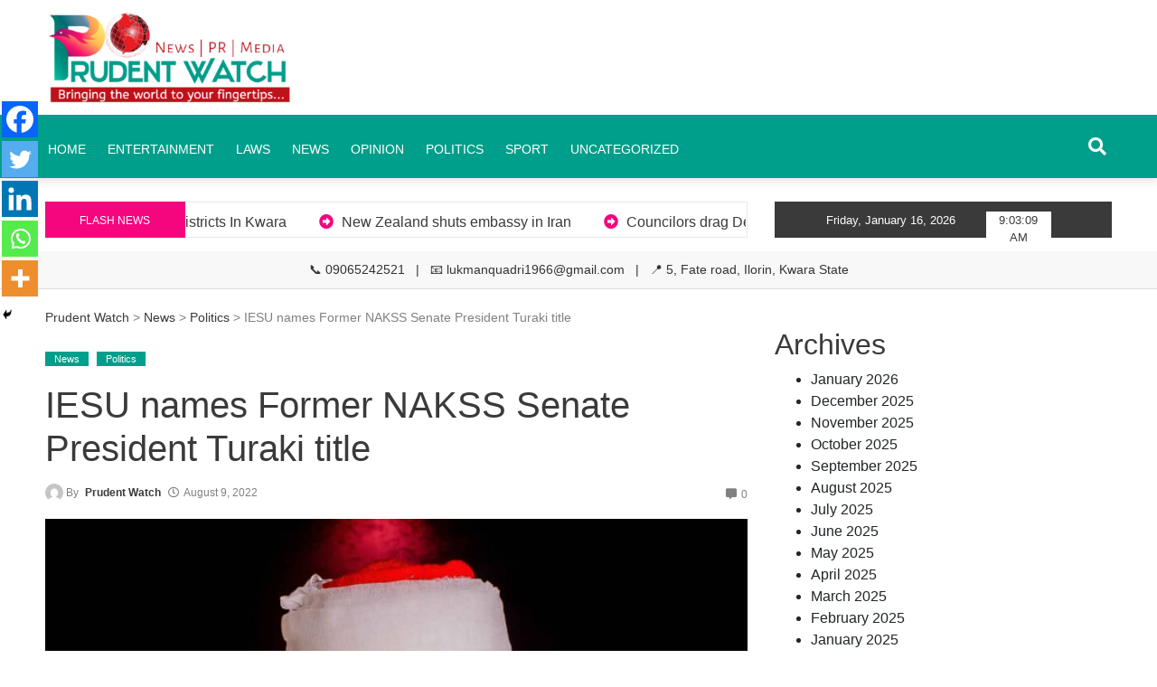

--- FILE ---
content_type: text/html; charset=UTF-8
request_url: https://prudentwatch.com/iesu-names-former-nakss-senate-president-turaki-title/
body_size: 27368
content:
<!doctype html>
<html lang="en-US">
<head>
	<meta charset="UTF-8">
	<meta name="viewport" content="width=device-width, initial-scale=1">
  <link rel="profile" href="https://gmpg.org/xfn/11">
	<script type="text/javascript">
/* <![CDATA[ */
window.JetpackScriptData = {"site":{"icon":"https://i0.wp.com/prudentwatch.com/wp-content/uploads/2021/07/cropped-20210728_180412.png?w=64\u0026ssl=1","title":"Prudent Watch","host":"unknown","is_wpcom_platform":false}};
/* ]]> */
</script>
	<script type="text/javascript">function theChampLoadEvent(e){var t=window.onload;if(typeof window.onload!="function"){window.onload=e}else{window.onload=function(){t();e()}}}</script>
		<script type="text/javascript">var theChampDefaultLang = 'en_US', theChampCloseIconPath = 'https://prudentwatch.com/wp-content/plugins/super-socializer/images/close.png';</script>
		<script>var theChampSiteUrl = 'https://prudentwatch.com', theChampVerified = 0, theChampEmailPopup = 0, heateorSsMoreSharePopupSearchText = 'Search';</script>
			<script> var theChampFBKey = '', theChampFBLang = 'en_US', theChampFbLikeMycred = 0, theChampSsga = 0, theChampCommentNotification = 0, theChampHeateorFcmRecentComments = 0, theChampFbIosLogin = 0; </script>
						<script type="text/javascript">var theChampFBCommentUrl = 'https://prudentwatch.com/iesu-names-former-nakss-senate-president-turaki-title/'; var theChampFBCommentColor = ''; var theChampFBCommentNumPosts = ''; var theChampFBCommentWidth = '100%'; var theChampFBCommentOrderby = ''; var theChampCommentingTabs = "wordpress,facebook,disqus", theChampGpCommentsUrl = 'https://prudentwatch.com/iesu-names-former-nakss-senate-president-turaki-title/', theChampDisqusShortname = '', theChampScEnabledTabs = 'wordpress,fb', theChampScLabel = 'Leave a reply', theChampScTabLabels = {"wordpress":"Default Comments (0)","fb":"Facebook Comments","disqus":"Disqus Comments"}, theChampGpCommentsWidth = 0, theChampCommentingId = 'respond'</script>
						<script> var theChampSharingAjaxUrl = 'https://prudentwatch.com/wp-admin/admin-ajax.php', heateorSsFbMessengerAPI = 'https://www.facebook.com/dialog/send?app_id=595489497242932&display=popup&link=%encoded_post_url%&redirect_uri=%encoded_post_url%',heateorSsWhatsappShareAPI = 'web', heateorSsUrlCountFetched = [], heateorSsSharesText = 'Shares', heateorSsShareText = 'Share', theChampPluginIconPath = 'https://prudentwatch.com/wp-content/plugins/super-socializer/images/logo.png', theChampSaveSharesLocally = 0, theChampHorizontalSharingCountEnable = 0, theChampVerticalSharingCountEnable = 0, theChampSharingOffset = -10, theChampCounterOffset = -10, theChampMobileStickySharingEnabled = 1, heateorSsCopyLinkMessage = "Link copied.";
		var heateorSsHorSharingShortUrl = "https://prudentwatch.com/iesu-names-former-nakss-senate-president-turaki-title/";var heateorSsVerticalSharingShortUrl = "https://prudentwatch.com/iesu-names-former-nakss-senate-president-turaki-title/";		</script>
			<style type="text/css">
						.the_champ_button_instagram span.the_champ_svg,a.the_champ_instagram span.the_champ_svg{background:radial-gradient(circle at 30% 107%,#fdf497 0,#fdf497 5%,#fd5949 45%,#d6249f 60%,#285aeb 90%)}
					.the_champ_horizontal_sharing .the_champ_svg,.heateor_ss_standard_follow_icons_container .the_champ_svg{
					color: #fff;
				border-width: 0px;
		border-style: solid;
		border-color: transparent;
	}
		.the_champ_horizontal_sharing .theChampTCBackground{
		color:#666;
	}
		.the_champ_horizontal_sharing span.the_champ_svg:hover,.heateor_ss_standard_follow_icons_container span.the_champ_svg:hover{
				border-color: transparent;
	}
		.the_champ_vertical_sharing span.the_champ_svg,.heateor_ss_floating_follow_icons_container span.the_champ_svg{
					color: #fff;
				border-width: 0px;
		border-style: solid;
		border-color: transparent;
	}
		.the_champ_vertical_sharing .theChampTCBackground{
		color:#666;
	}
		.the_champ_vertical_sharing span.the_champ_svg:hover,.heateor_ss_floating_follow_icons_container span.the_champ_svg:hover{
						border-color: transparent;
		}
	@media screen and (max-width:783px){.the_champ_vertical_sharing{display:none!important}}div.heateor_ss_mobile_footer{display:none;}@media screen and (max-width:783px){div.the_champ_bottom_sharing div.the_champ_sharing_ul .theChampTCBackground{width:100%!important;background-color:white}div.the_champ_bottom_sharing{width:100%!important;left:0!important;}div.the_champ_bottom_sharing a{width:20% !important;margin:0!important;padding:0!important;}div.the_champ_bottom_sharing .the_champ_svg{width:100%!important;}div.the_champ_bottom_sharing div.theChampTotalShareCount{font-size:.7em!important;line-height:28px!important}div.the_champ_bottom_sharing div.theChampTotalShareText{font-size:.5em!important;line-height:0px!important}div.heateor_ss_mobile_footer{display:block;height:40px;}.the_champ_bottom_sharing{padding:0!important;display:block!important;width: auto!important;bottom:-2px!important;top: auto!important;}.the_champ_bottom_sharing .the_champ_square_count{line-height: inherit;}.the_champ_bottom_sharing .theChampSharingArrow{display:none;}.the_champ_bottom_sharing .theChampTCBackground{margin-right: 1.1em !important}}</style>
	<meta name='robots' content='index, follow, max-image-preview:large, max-snippet:-1, max-video-preview:-1' />

	<!-- This site is optimized with the Yoast SEO plugin v21.1 - https://yoast.com/wordpress/plugins/seo/ -->
	<title>IESU names Former NAKSS Senate President Turaki title - Prudent Watch</title>
	<link rel="canonical" href="https://prudentwatch.com/iesu-names-former-nakss-senate-president-turaki-title/" />
	<meta property="og:locale" content="en_US" />
	<meta property="og:type" content="article" />
	<meta property="og:title" content="IESU names Former NAKSS Senate President Turaki title - Prudent Watch" />
	<meta property="og:description" content="Get more connected to the real factsThe former NAKSS Headquarter Senate President, Abdulazeez Ahmad El&#8217;Immam,..." />
	<meta property="og:url" content="https://prudentwatch.com/iesu-names-former-nakss-senate-president-turaki-title/" />
	<meta property="og:site_name" content="Prudent Watch" />
	<meta property="article:publisher" content="https://www.facebook.com/thepdwatch/" />
	<meta property="article:author" content="www.facebook.com/thepdwatch" />
	<meta property="article:published_time" content="2022-08-09T20:04:48+00:00" />
	<meta property="og:image" content="https://prudentwatch.com/wp-content/uploads/2022/08/IMG-20220808-WA0018.jpg" />
	<meta property="og:image:width" content="864" />
	<meta property="og:image:height" content="1080" />
	<meta property="og:image:type" content="image/jpeg" />
	<meta name="author" content="Prudent Watch" />
	<meta name="twitter:card" content="summary_large_image" />
	<meta name="twitter:label1" content="Written by" />
	<meta name="twitter:data1" content="Prudent Watch" />
	<meta name="twitter:label2" content="Est. reading time" />
	<meta name="twitter:data2" content="1 minute" />
	<script type="application/ld+json" class="yoast-schema-graph">{"@context":"https://schema.org","@graph":[{"@type":"Article","@id":"https://prudentwatch.com/iesu-names-former-nakss-senate-president-turaki-title/#article","isPartOf":{"@id":"https://prudentwatch.com/iesu-names-former-nakss-senate-president-turaki-title/"},"author":{"name":"Prudent Watch","@id":"https://prudentwatch.com/#/schema/person/0626d595166c4a1e7e0ab18a8d95a037"},"headline":"IESU names Former NAKSS Senate President Turaki title","datePublished":"2022-08-09T20:04:48+00:00","dateModified":"2022-08-09T20:04:48+00:00","mainEntityOfPage":{"@id":"https://prudentwatch.com/iesu-names-former-nakss-senate-president-turaki-title/"},"wordCount":186,"commentCount":0,"publisher":{"@id":"https://prudentwatch.com/#organization"},"image":{"@id":"https://prudentwatch.com/iesu-names-former-nakss-senate-president-turaki-title/#primaryimage"},"thumbnailUrl":"https://prudentwatch.com/wp-content/uploads/2022/08/IMG-20220808-WA0018.jpg","keywords":["IESU","Turaki"],"articleSection":["News","Politics"],"inLanguage":"en-US","potentialAction":[{"@type":"CommentAction","name":"Comment","target":["https://prudentwatch.com/iesu-names-former-nakss-senate-president-turaki-title/#respond"]}]},{"@type":"WebPage","@id":"https://prudentwatch.com/iesu-names-former-nakss-senate-president-turaki-title/","url":"https://prudentwatch.com/iesu-names-former-nakss-senate-president-turaki-title/","name":"IESU names Former NAKSS Senate President Turaki title - Prudent Watch","isPartOf":{"@id":"https://prudentwatch.com/#website"},"primaryImageOfPage":{"@id":"https://prudentwatch.com/iesu-names-former-nakss-senate-president-turaki-title/#primaryimage"},"image":{"@id":"https://prudentwatch.com/iesu-names-former-nakss-senate-president-turaki-title/#primaryimage"},"thumbnailUrl":"https://prudentwatch.com/wp-content/uploads/2022/08/IMG-20220808-WA0018.jpg","datePublished":"2022-08-09T20:04:48+00:00","dateModified":"2022-08-09T20:04:48+00:00","breadcrumb":{"@id":"https://prudentwatch.com/iesu-names-former-nakss-senate-president-turaki-title/#breadcrumb"},"inLanguage":"en-US","potentialAction":[{"@type":"ReadAction","target":["https://prudentwatch.com/iesu-names-former-nakss-senate-president-turaki-title/"]}]},{"@type":"ImageObject","inLanguage":"en-US","@id":"https://prudentwatch.com/iesu-names-former-nakss-senate-president-turaki-title/#primaryimage","url":"https://prudentwatch.com/wp-content/uploads/2022/08/IMG-20220808-WA0018.jpg","contentUrl":"https://prudentwatch.com/wp-content/uploads/2022/08/IMG-20220808-WA0018.jpg","width":864,"height":1080},{"@type":"BreadcrumbList","@id":"https://prudentwatch.com/iesu-names-former-nakss-senate-president-turaki-title/#breadcrumb","itemListElement":[{"@type":"ListItem","position":1,"name":"Home","item":"https://prudentwatch.com/"},{"@type":"ListItem","position":2,"name":"IESU names Former NAKSS Senate President Turaki title"}]},{"@type":"WebSite","@id":"https://prudentwatch.com/#website","url":"https://prudentwatch.com/","name":"Prudent Watch","description":"Bringing the world to your fingertips...","publisher":{"@id":"https://prudentwatch.com/#organization"},"potentialAction":[{"@type":"SearchAction","target":{"@type":"EntryPoint","urlTemplate":"https://prudentwatch.com/?s={search_term_string}"},"query-input":"required name=search_term_string"}],"inLanguage":"en-US"},{"@type":"Organization","@id":"https://prudentwatch.com/#organization","name":"Prudent watch","url":"https://prudentwatch.com/","logo":{"@type":"ImageObject","inLanguage":"en-US","@id":"https://prudentwatch.com/#/schema/logo/image/","url":"https://prudentwatch.com/wp-content/uploads/2021/07/cropped-20210728_180002.png","contentUrl":"https://prudentwatch.com/wp-content/uploads/2021/07/cropped-20210728_180002.png","width":2377,"height":933,"caption":"Prudent watch"},"image":{"@id":"https://prudentwatch.com/#/schema/logo/image/"},"sameAs":["https://www.facebook.com/thepdwatch/"]},{"@type":"Person","@id":"https://prudentwatch.com/#/schema/person/0626d595166c4a1e7e0ab18a8d95a037","name":"Prudent Watch","image":{"@type":"ImageObject","inLanguage":"en-US","@id":"https://prudentwatch.com/#/schema/person/image/","url":"https://secure.gravatar.com/avatar/bbf3f98946c46ea2a8c327a492a5e5970af809b34799164d6aa1171a49a6f5a9?s=96&d=mm&r=g","contentUrl":"https://secure.gravatar.com/avatar/bbf3f98946c46ea2a8c327a492a5e5970af809b34799164d6aa1171a49a6f5a9?s=96&d=mm&r=g","caption":"Prudent Watch"},"sameAs":["http://prudentwatch.com","www.facebook.com/thepdwatch"],"url":"https://prudentwatch.com/author/lukman/"}]}</script>
	<!-- / Yoast SEO plugin. -->


<link rel="alternate" type="application/rss+xml" title="Prudent Watch &raquo; Feed" href="https://prudentwatch.com/feed/" />
<link rel="alternate" type="application/rss+xml" title="Prudent Watch &raquo; Comments Feed" href="https://prudentwatch.com/comments/feed/" />
<link rel="alternate" type="application/rss+xml" title="Prudent Watch &raquo; IESU names Former NAKSS Senate President Turaki title Comments Feed" href="https://prudentwatch.com/iesu-names-former-nakss-senate-president-turaki-title/feed/" />
<link rel="alternate" title="oEmbed (JSON)" type="application/json+oembed" href="https://prudentwatch.com/wp-json/oembed/1.0/embed?url=https%3A%2F%2Fprudentwatch.com%2Fiesu-names-former-nakss-senate-president-turaki-title%2F" />
<link rel="alternate" title="oEmbed (XML)" type="text/xml+oembed" href="https://prudentwatch.com/wp-json/oembed/1.0/embed?url=https%3A%2F%2Fprudentwatch.com%2Fiesu-names-former-nakss-senate-president-turaki-title%2F&#038;format=xml" />
<style id='wp-img-auto-sizes-contain-inline-css' type='text/css'>
img:is([sizes=auto i],[sizes^="auto," i]){contain-intrinsic-size:3000px 1500px}
/*# sourceURL=wp-img-auto-sizes-contain-inline-css */
</style>
<style id='wp-emoji-styles-inline-css' type='text/css'>

	img.wp-smiley, img.emoji {
		display: inline !important;
		border: none !important;
		box-shadow: none !important;
		height: 1em !important;
		width: 1em !important;
		margin: 0 0.07em !important;
		vertical-align: -0.1em !important;
		background: none !important;
		padding: 0 !important;
	}
/*# sourceURL=wp-emoji-styles-inline-css */
</style>
<style id='wp-block-library-inline-css' type='text/css'>
:root{--wp-block-synced-color:#7a00df;--wp-block-synced-color--rgb:122,0,223;--wp-bound-block-color:var(--wp-block-synced-color);--wp-editor-canvas-background:#ddd;--wp-admin-theme-color:#007cba;--wp-admin-theme-color--rgb:0,124,186;--wp-admin-theme-color-darker-10:#006ba1;--wp-admin-theme-color-darker-10--rgb:0,107,160.5;--wp-admin-theme-color-darker-20:#005a87;--wp-admin-theme-color-darker-20--rgb:0,90,135;--wp-admin-border-width-focus:2px}@media (min-resolution:192dpi){:root{--wp-admin-border-width-focus:1.5px}}.wp-element-button{cursor:pointer}:root .has-very-light-gray-background-color{background-color:#eee}:root .has-very-dark-gray-background-color{background-color:#313131}:root .has-very-light-gray-color{color:#eee}:root .has-very-dark-gray-color{color:#313131}:root .has-vivid-green-cyan-to-vivid-cyan-blue-gradient-background{background:linear-gradient(135deg,#00d084,#0693e3)}:root .has-purple-crush-gradient-background{background:linear-gradient(135deg,#34e2e4,#4721fb 50%,#ab1dfe)}:root .has-hazy-dawn-gradient-background{background:linear-gradient(135deg,#faaca8,#dad0ec)}:root .has-subdued-olive-gradient-background{background:linear-gradient(135deg,#fafae1,#67a671)}:root .has-atomic-cream-gradient-background{background:linear-gradient(135deg,#fdd79a,#004a59)}:root .has-nightshade-gradient-background{background:linear-gradient(135deg,#330968,#31cdcf)}:root .has-midnight-gradient-background{background:linear-gradient(135deg,#020381,#2874fc)}:root{--wp--preset--font-size--normal:16px;--wp--preset--font-size--huge:42px}.has-regular-font-size{font-size:1em}.has-larger-font-size{font-size:2.625em}.has-normal-font-size{font-size:var(--wp--preset--font-size--normal)}.has-huge-font-size{font-size:var(--wp--preset--font-size--huge)}.has-text-align-center{text-align:center}.has-text-align-left{text-align:left}.has-text-align-right{text-align:right}.has-fit-text{white-space:nowrap!important}#end-resizable-editor-section{display:none}.aligncenter{clear:both}.items-justified-left{justify-content:flex-start}.items-justified-center{justify-content:center}.items-justified-right{justify-content:flex-end}.items-justified-space-between{justify-content:space-between}.screen-reader-text{border:0;clip-path:inset(50%);height:1px;margin:-1px;overflow:hidden;padding:0;position:absolute;width:1px;word-wrap:normal!important}.screen-reader-text:focus{background-color:#ddd;clip-path:none;color:#444;display:block;font-size:1em;height:auto;left:5px;line-height:normal;padding:15px 23px 14px;text-decoration:none;top:5px;width:auto;z-index:100000}html :where(.has-border-color){border-style:solid}html :where([style*=border-top-color]){border-top-style:solid}html :where([style*=border-right-color]){border-right-style:solid}html :where([style*=border-bottom-color]){border-bottom-style:solid}html :where([style*=border-left-color]){border-left-style:solid}html :where([style*=border-width]){border-style:solid}html :where([style*=border-top-width]){border-top-style:solid}html :where([style*=border-right-width]){border-right-style:solid}html :where([style*=border-bottom-width]){border-bottom-style:solid}html :where([style*=border-left-width]){border-left-style:solid}html :where(img[class*=wp-image-]){height:auto;max-width:100%}:where(figure){margin:0 0 1em}html :where(.is-position-sticky){--wp-admin--admin-bar--position-offset:var(--wp-admin--admin-bar--height,0px)}@media screen and (max-width:600px){html :where(.is-position-sticky){--wp-admin--admin-bar--position-offset:0px}}

/*# sourceURL=wp-block-library-inline-css */
</style><style id='wp-block-archives-inline-css' type='text/css'>
.wp-block-archives{box-sizing:border-box}.wp-block-archives-dropdown label{display:block}
/*# sourceURL=https://prudentwatch.com/wp-includes/blocks/archives/style.min.css */
</style>
<style id='wp-block-categories-inline-css' type='text/css'>
.wp-block-categories{box-sizing:border-box}.wp-block-categories.alignleft{margin-right:2em}.wp-block-categories.alignright{margin-left:2em}.wp-block-categories.wp-block-categories-dropdown.aligncenter{text-align:center}.wp-block-categories .wp-block-categories__label{display:block;width:100%}
/*# sourceURL=https://prudentwatch.com/wp-includes/blocks/categories/style.min.css */
</style>
<style id='wp-block-heading-inline-css' type='text/css'>
h1:where(.wp-block-heading).has-background,h2:where(.wp-block-heading).has-background,h3:where(.wp-block-heading).has-background,h4:where(.wp-block-heading).has-background,h5:where(.wp-block-heading).has-background,h6:where(.wp-block-heading).has-background{padding:1.25em 2.375em}h1.has-text-align-left[style*=writing-mode]:where([style*=vertical-lr]),h1.has-text-align-right[style*=writing-mode]:where([style*=vertical-rl]),h2.has-text-align-left[style*=writing-mode]:where([style*=vertical-lr]),h2.has-text-align-right[style*=writing-mode]:where([style*=vertical-rl]),h3.has-text-align-left[style*=writing-mode]:where([style*=vertical-lr]),h3.has-text-align-right[style*=writing-mode]:where([style*=vertical-rl]),h4.has-text-align-left[style*=writing-mode]:where([style*=vertical-lr]),h4.has-text-align-right[style*=writing-mode]:where([style*=vertical-rl]),h5.has-text-align-left[style*=writing-mode]:where([style*=vertical-lr]),h5.has-text-align-right[style*=writing-mode]:where([style*=vertical-rl]),h6.has-text-align-left[style*=writing-mode]:where([style*=vertical-lr]),h6.has-text-align-right[style*=writing-mode]:where([style*=vertical-rl]){rotate:180deg}
/*# sourceURL=https://prudentwatch.com/wp-includes/blocks/heading/style.min.css */
</style>
<style id='wp-block-latest-comments-inline-css' type='text/css'>
ol.wp-block-latest-comments{box-sizing:border-box;margin-left:0}:where(.wp-block-latest-comments:not([style*=line-height] .wp-block-latest-comments__comment)){line-height:1.1}:where(.wp-block-latest-comments:not([style*=line-height] .wp-block-latest-comments__comment-excerpt p)){line-height:1.8}.has-dates :where(.wp-block-latest-comments:not([style*=line-height])),.has-excerpts :where(.wp-block-latest-comments:not([style*=line-height])){line-height:1.5}.wp-block-latest-comments .wp-block-latest-comments{padding-left:0}.wp-block-latest-comments__comment{list-style:none;margin-bottom:1em}.has-avatars .wp-block-latest-comments__comment{list-style:none;min-height:2.25em}.has-avatars .wp-block-latest-comments__comment .wp-block-latest-comments__comment-excerpt,.has-avatars .wp-block-latest-comments__comment .wp-block-latest-comments__comment-meta{margin-left:3.25em}.wp-block-latest-comments__comment-excerpt p{font-size:.875em;margin:.36em 0 1.4em}.wp-block-latest-comments__comment-date{display:block;font-size:.75em}.wp-block-latest-comments .avatar,.wp-block-latest-comments__comment-avatar{border-radius:1.5em;display:block;float:left;height:2.5em;margin-right:.75em;width:2.5em}.wp-block-latest-comments[class*=-font-size] a,.wp-block-latest-comments[style*=font-size] a{font-size:inherit}
/*# sourceURL=https://prudentwatch.com/wp-includes/blocks/latest-comments/style.min.css */
</style>
<style id='wp-block-latest-posts-inline-css' type='text/css'>
.wp-block-latest-posts{box-sizing:border-box}.wp-block-latest-posts.alignleft{margin-right:2em}.wp-block-latest-posts.alignright{margin-left:2em}.wp-block-latest-posts.wp-block-latest-posts__list{list-style:none}.wp-block-latest-posts.wp-block-latest-posts__list li{clear:both;overflow-wrap:break-word}.wp-block-latest-posts.is-grid{display:flex;flex-wrap:wrap}.wp-block-latest-posts.is-grid li{margin:0 1.25em 1.25em 0;width:100%}@media (min-width:600px){.wp-block-latest-posts.columns-2 li{width:calc(50% - .625em)}.wp-block-latest-posts.columns-2 li:nth-child(2n){margin-right:0}.wp-block-latest-posts.columns-3 li{width:calc(33.33333% - .83333em)}.wp-block-latest-posts.columns-3 li:nth-child(3n){margin-right:0}.wp-block-latest-posts.columns-4 li{width:calc(25% - .9375em)}.wp-block-latest-posts.columns-4 li:nth-child(4n){margin-right:0}.wp-block-latest-posts.columns-5 li{width:calc(20% - 1em)}.wp-block-latest-posts.columns-5 li:nth-child(5n){margin-right:0}.wp-block-latest-posts.columns-6 li{width:calc(16.66667% - 1.04167em)}.wp-block-latest-posts.columns-6 li:nth-child(6n){margin-right:0}}:root :where(.wp-block-latest-posts.is-grid){padding:0}:root :where(.wp-block-latest-posts.wp-block-latest-posts__list){padding-left:0}.wp-block-latest-posts__post-author,.wp-block-latest-posts__post-date{display:block;font-size:.8125em}.wp-block-latest-posts__post-excerpt,.wp-block-latest-posts__post-full-content{margin-bottom:1em;margin-top:.5em}.wp-block-latest-posts__featured-image a{display:inline-block}.wp-block-latest-posts__featured-image img{height:auto;max-width:100%;width:auto}.wp-block-latest-posts__featured-image.alignleft{float:left;margin-right:1em}.wp-block-latest-posts__featured-image.alignright{float:right;margin-left:1em}.wp-block-latest-posts__featured-image.aligncenter{margin-bottom:1em;text-align:center}
/*# sourceURL=https://prudentwatch.com/wp-includes/blocks/latest-posts/style.min.css */
</style>
<style id='wp-block-search-inline-css' type='text/css'>
.wp-block-search__button{margin-left:10px;word-break:normal}.wp-block-search__button.has-icon{line-height:0}.wp-block-search__button svg{height:1.25em;min-height:24px;min-width:24px;width:1.25em;fill:currentColor;vertical-align:text-bottom}:where(.wp-block-search__button){border:1px solid #ccc;padding:6px 10px}.wp-block-search__inside-wrapper{display:flex;flex:auto;flex-wrap:nowrap;max-width:100%}.wp-block-search__label{width:100%}.wp-block-search.wp-block-search__button-only .wp-block-search__button{box-sizing:border-box;display:flex;flex-shrink:0;justify-content:center;margin-left:0;max-width:100%}.wp-block-search.wp-block-search__button-only .wp-block-search__inside-wrapper{min-width:0!important;transition-property:width}.wp-block-search.wp-block-search__button-only .wp-block-search__input{flex-basis:100%;transition-duration:.3s}.wp-block-search.wp-block-search__button-only.wp-block-search__searchfield-hidden,.wp-block-search.wp-block-search__button-only.wp-block-search__searchfield-hidden .wp-block-search__inside-wrapper{overflow:hidden}.wp-block-search.wp-block-search__button-only.wp-block-search__searchfield-hidden .wp-block-search__input{border-left-width:0!important;border-right-width:0!important;flex-basis:0;flex-grow:0;margin:0;min-width:0!important;padding-left:0!important;padding-right:0!important;width:0!important}:where(.wp-block-search__input){appearance:none;border:1px solid #949494;flex-grow:1;font-family:inherit;font-size:inherit;font-style:inherit;font-weight:inherit;letter-spacing:inherit;line-height:inherit;margin-left:0;margin-right:0;min-width:3rem;padding:8px;text-decoration:unset!important;text-transform:inherit}:where(.wp-block-search__button-inside .wp-block-search__inside-wrapper){background-color:#fff;border:1px solid #949494;box-sizing:border-box;padding:4px}:where(.wp-block-search__button-inside .wp-block-search__inside-wrapper) .wp-block-search__input{border:none;border-radius:0;padding:0 4px}:where(.wp-block-search__button-inside .wp-block-search__inside-wrapper) .wp-block-search__input:focus{outline:none}:where(.wp-block-search__button-inside .wp-block-search__inside-wrapper) :where(.wp-block-search__button){padding:4px 8px}.wp-block-search.aligncenter .wp-block-search__inside-wrapper{margin:auto}.wp-block[data-align=right] .wp-block-search.wp-block-search__button-only .wp-block-search__inside-wrapper{float:right}
/*# sourceURL=https://prudentwatch.com/wp-includes/blocks/search/style.min.css */
</style>
<style id='wp-block-search-theme-inline-css' type='text/css'>
.wp-block-search .wp-block-search__label{font-weight:700}.wp-block-search__button{border:1px solid #ccc;padding:.375em .625em}
/*# sourceURL=https://prudentwatch.com/wp-includes/blocks/search/theme.min.css */
</style>
<style id='wp-block-group-inline-css' type='text/css'>
.wp-block-group{box-sizing:border-box}:where(.wp-block-group.wp-block-group-is-layout-constrained){position:relative}
/*# sourceURL=https://prudentwatch.com/wp-includes/blocks/group/style.min.css */
</style>
<style id='wp-block-group-theme-inline-css' type='text/css'>
:where(.wp-block-group.has-background){padding:1.25em 2.375em}
/*# sourceURL=https://prudentwatch.com/wp-includes/blocks/group/theme.min.css */
</style>
<style id='global-styles-inline-css' type='text/css'>
:root{--wp--preset--aspect-ratio--square: 1;--wp--preset--aspect-ratio--4-3: 4/3;--wp--preset--aspect-ratio--3-4: 3/4;--wp--preset--aspect-ratio--3-2: 3/2;--wp--preset--aspect-ratio--2-3: 2/3;--wp--preset--aspect-ratio--16-9: 16/9;--wp--preset--aspect-ratio--9-16: 9/16;--wp--preset--color--black: #000000;--wp--preset--color--cyan-bluish-gray: #abb8c3;--wp--preset--color--white: #ffffff;--wp--preset--color--pale-pink: #f78da7;--wp--preset--color--vivid-red: #cf2e2e;--wp--preset--color--luminous-vivid-orange: #ff6900;--wp--preset--color--luminous-vivid-amber: #fcb900;--wp--preset--color--light-green-cyan: #7bdcb5;--wp--preset--color--vivid-green-cyan: #00d084;--wp--preset--color--pale-cyan-blue: #8ed1fc;--wp--preset--color--vivid-cyan-blue: #0693e3;--wp--preset--color--vivid-purple: #9b51e0;--wp--preset--color--pepe: #F5067E;--wp--preset--color--green: #00b352;--wp--preset--color--blue: #0570a2;--wp--preset--gradient--vivid-cyan-blue-to-vivid-purple: linear-gradient(135deg,rgb(6,147,227) 0%,rgb(155,81,224) 100%);--wp--preset--gradient--light-green-cyan-to-vivid-green-cyan: linear-gradient(135deg,rgb(122,220,180) 0%,rgb(0,208,130) 100%);--wp--preset--gradient--luminous-vivid-amber-to-luminous-vivid-orange: linear-gradient(135deg,rgb(252,185,0) 0%,rgb(255,105,0) 100%);--wp--preset--gradient--luminous-vivid-orange-to-vivid-red: linear-gradient(135deg,rgb(255,105,0) 0%,rgb(207,46,46) 100%);--wp--preset--gradient--very-light-gray-to-cyan-bluish-gray: linear-gradient(135deg,rgb(238,238,238) 0%,rgb(169,184,195) 100%);--wp--preset--gradient--cool-to-warm-spectrum: linear-gradient(135deg,rgb(74,234,220) 0%,rgb(151,120,209) 20%,rgb(207,42,186) 40%,rgb(238,44,130) 60%,rgb(251,105,98) 80%,rgb(254,248,76) 100%);--wp--preset--gradient--blush-light-purple: linear-gradient(135deg,rgb(255,206,236) 0%,rgb(152,150,240) 100%);--wp--preset--gradient--blush-bordeaux: linear-gradient(135deg,rgb(254,205,165) 0%,rgb(254,45,45) 50%,rgb(107,0,62) 100%);--wp--preset--gradient--luminous-dusk: linear-gradient(135deg,rgb(255,203,112) 0%,rgb(199,81,192) 50%,rgb(65,88,208) 100%);--wp--preset--gradient--pale-ocean: linear-gradient(135deg,rgb(255,245,203) 0%,rgb(182,227,212) 50%,rgb(51,167,181) 100%);--wp--preset--gradient--electric-grass: linear-gradient(135deg,rgb(202,248,128) 0%,rgb(113,206,126) 100%);--wp--preset--gradient--midnight: linear-gradient(135deg,rgb(2,3,129) 0%,rgb(40,116,252) 100%);--wp--preset--font-size--small: 13px;--wp--preset--font-size--medium: 20px;--wp--preset--font-size--large: 36px;--wp--preset--font-size--x-large: 42px;--wp--preset--spacing--20: 0.44rem;--wp--preset--spacing--30: 0.67rem;--wp--preset--spacing--40: 1rem;--wp--preset--spacing--50: 1.5rem;--wp--preset--spacing--60: 2.25rem;--wp--preset--spacing--70: 3.38rem;--wp--preset--spacing--80: 5.06rem;--wp--preset--shadow--natural: 6px 6px 9px rgba(0, 0, 0, 0.2);--wp--preset--shadow--deep: 12px 12px 50px rgba(0, 0, 0, 0.4);--wp--preset--shadow--sharp: 6px 6px 0px rgba(0, 0, 0, 0.2);--wp--preset--shadow--outlined: 6px 6px 0px -3px rgb(255, 255, 255), 6px 6px rgb(0, 0, 0);--wp--preset--shadow--crisp: 6px 6px 0px rgb(0, 0, 0);}:where(.is-layout-flex){gap: 0.5em;}:where(.is-layout-grid){gap: 0.5em;}body .is-layout-flex{display: flex;}.is-layout-flex{flex-wrap: wrap;align-items: center;}.is-layout-flex > :is(*, div){margin: 0;}body .is-layout-grid{display: grid;}.is-layout-grid > :is(*, div){margin: 0;}:where(.wp-block-columns.is-layout-flex){gap: 2em;}:where(.wp-block-columns.is-layout-grid){gap: 2em;}:where(.wp-block-post-template.is-layout-flex){gap: 1.25em;}:where(.wp-block-post-template.is-layout-grid){gap: 1.25em;}.has-black-color{color: var(--wp--preset--color--black) !important;}.has-cyan-bluish-gray-color{color: var(--wp--preset--color--cyan-bluish-gray) !important;}.has-white-color{color: var(--wp--preset--color--white) !important;}.has-pale-pink-color{color: var(--wp--preset--color--pale-pink) !important;}.has-vivid-red-color{color: var(--wp--preset--color--vivid-red) !important;}.has-luminous-vivid-orange-color{color: var(--wp--preset--color--luminous-vivid-orange) !important;}.has-luminous-vivid-amber-color{color: var(--wp--preset--color--luminous-vivid-amber) !important;}.has-light-green-cyan-color{color: var(--wp--preset--color--light-green-cyan) !important;}.has-vivid-green-cyan-color{color: var(--wp--preset--color--vivid-green-cyan) !important;}.has-pale-cyan-blue-color{color: var(--wp--preset--color--pale-cyan-blue) !important;}.has-vivid-cyan-blue-color{color: var(--wp--preset--color--vivid-cyan-blue) !important;}.has-vivid-purple-color{color: var(--wp--preset--color--vivid-purple) !important;}.has-black-background-color{background-color: var(--wp--preset--color--black) !important;}.has-cyan-bluish-gray-background-color{background-color: var(--wp--preset--color--cyan-bluish-gray) !important;}.has-white-background-color{background-color: var(--wp--preset--color--white) !important;}.has-pale-pink-background-color{background-color: var(--wp--preset--color--pale-pink) !important;}.has-vivid-red-background-color{background-color: var(--wp--preset--color--vivid-red) !important;}.has-luminous-vivid-orange-background-color{background-color: var(--wp--preset--color--luminous-vivid-orange) !important;}.has-luminous-vivid-amber-background-color{background-color: var(--wp--preset--color--luminous-vivid-amber) !important;}.has-light-green-cyan-background-color{background-color: var(--wp--preset--color--light-green-cyan) !important;}.has-vivid-green-cyan-background-color{background-color: var(--wp--preset--color--vivid-green-cyan) !important;}.has-pale-cyan-blue-background-color{background-color: var(--wp--preset--color--pale-cyan-blue) !important;}.has-vivid-cyan-blue-background-color{background-color: var(--wp--preset--color--vivid-cyan-blue) !important;}.has-vivid-purple-background-color{background-color: var(--wp--preset--color--vivid-purple) !important;}.has-black-border-color{border-color: var(--wp--preset--color--black) !important;}.has-cyan-bluish-gray-border-color{border-color: var(--wp--preset--color--cyan-bluish-gray) !important;}.has-white-border-color{border-color: var(--wp--preset--color--white) !important;}.has-pale-pink-border-color{border-color: var(--wp--preset--color--pale-pink) !important;}.has-vivid-red-border-color{border-color: var(--wp--preset--color--vivid-red) !important;}.has-luminous-vivid-orange-border-color{border-color: var(--wp--preset--color--luminous-vivid-orange) !important;}.has-luminous-vivid-amber-border-color{border-color: var(--wp--preset--color--luminous-vivid-amber) !important;}.has-light-green-cyan-border-color{border-color: var(--wp--preset--color--light-green-cyan) !important;}.has-vivid-green-cyan-border-color{border-color: var(--wp--preset--color--vivid-green-cyan) !important;}.has-pale-cyan-blue-border-color{border-color: var(--wp--preset--color--pale-cyan-blue) !important;}.has-vivid-cyan-blue-border-color{border-color: var(--wp--preset--color--vivid-cyan-blue) !important;}.has-vivid-purple-border-color{border-color: var(--wp--preset--color--vivid-purple) !important;}.has-vivid-cyan-blue-to-vivid-purple-gradient-background{background: var(--wp--preset--gradient--vivid-cyan-blue-to-vivid-purple) !important;}.has-light-green-cyan-to-vivid-green-cyan-gradient-background{background: var(--wp--preset--gradient--light-green-cyan-to-vivid-green-cyan) !important;}.has-luminous-vivid-amber-to-luminous-vivid-orange-gradient-background{background: var(--wp--preset--gradient--luminous-vivid-amber-to-luminous-vivid-orange) !important;}.has-luminous-vivid-orange-to-vivid-red-gradient-background{background: var(--wp--preset--gradient--luminous-vivid-orange-to-vivid-red) !important;}.has-very-light-gray-to-cyan-bluish-gray-gradient-background{background: var(--wp--preset--gradient--very-light-gray-to-cyan-bluish-gray) !important;}.has-cool-to-warm-spectrum-gradient-background{background: var(--wp--preset--gradient--cool-to-warm-spectrum) !important;}.has-blush-light-purple-gradient-background{background: var(--wp--preset--gradient--blush-light-purple) !important;}.has-blush-bordeaux-gradient-background{background: var(--wp--preset--gradient--blush-bordeaux) !important;}.has-luminous-dusk-gradient-background{background: var(--wp--preset--gradient--luminous-dusk) !important;}.has-pale-ocean-gradient-background{background: var(--wp--preset--gradient--pale-ocean) !important;}.has-electric-grass-gradient-background{background: var(--wp--preset--gradient--electric-grass) !important;}.has-midnight-gradient-background{background: var(--wp--preset--gradient--midnight) !important;}.has-small-font-size{font-size: var(--wp--preset--font-size--small) !important;}.has-medium-font-size{font-size: var(--wp--preset--font-size--medium) !important;}.has-large-font-size{font-size: var(--wp--preset--font-size--large) !important;}.has-x-large-font-size{font-size: var(--wp--preset--font-size--x-large) !important;}
/*# sourceURL=global-styles-inline-css */
</style>

<style id='classic-theme-styles-inline-css' type='text/css'>
/*! This file is auto-generated */
.wp-block-button__link{color:#fff;background-color:#32373c;border-radius:9999px;box-shadow:none;text-decoration:none;padding:calc(.667em + 2px) calc(1.333em + 2px);font-size:1.125em}.wp-block-file__button{background:#32373c;color:#fff;text-decoration:none}
/*# sourceURL=/wp-includes/css/classic-themes.min.css */
</style>
<link rel='stylesheet' id='pepe-lite-style-css' href='https://prudentwatch.com/wp-content/themes/pepe-lite/style.css?ver=6.9' type='text/css' media='all' />
<link rel='stylesheet' id='pepe-lite-bootstrap-css-css' href='https://prudentwatch.com/wp-content/themes/pepe-lite/assets/boostrap/css/bootstrap.min.css?ver=6.9' type='text/css' media='all' />
<link rel='stylesheet' id='font-awesome-css' href='https://prudentwatch.com/wp-content/themes/pepe-lite/assets/font-awesome/css/all.min.css?ver=6.9' type='text/css' media='all' />
<link rel='stylesheet' id='pepe-lite-buttons-css' href='https://prudentwatch.com/wp-content/themes/pepe-lite/assets/buttons/pepe-lite-buttons.css?ver=6.9' type='text/css' media='all' />
<link rel='stylesheet' id='select2css-css' href='https://prudentwatch.com/wp-content/themes/pepe-lite/inc/customizer/css/select2.min.css?ver=4.0.6' type='text/css' media='all' />
<link rel='stylesheet' id='the_champ_frontend_css-css' href='https://prudentwatch.com/wp-content/plugins/super-socializer/css/front.css?ver=7.14.4' type='text/css' media='all' />
<script type="text/javascript" src="https://prudentwatch.com/wp-includes/js/jquery/jquery.min.js?ver=3.7.1" id="jquery-core-js"></script>
<script type="text/javascript" src="https://prudentwatch.com/wp-includes/js/jquery/jquery-migrate.min.js?ver=3.4.1" id="jquery-migrate-js"></script>
<link rel="https://api.w.org/" href="https://prudentwatch.com/wp-json/" /><link rel="alternate" title="JSON" type="application/json" href="https://prudentwatch.com/wp-json/wp/v2/posts/3051" /><link rel="EditURI" type="application/rsd+xml" title="RSD" href="https://prudentwatch.com/xmlrpc.php?rsd" />
<meta name="generator" content="WordPress 6.9" />
<link rel='shortlink' href='https://prudentwatch.com/?p=3051' />
<link rel="pingback" href="https://prudentwatch.com/xmlrpc.php">
<style> 

/* ------------------------------------------------------------------------- *
## Pepe Archive */
/* ------------------------------------------------------------------------- */

.widget_archive .widget-title span::before{
    background-color:#F500F5;
}
.widget_archive:hover h2.widget-title{
    border-bottom: 2px solid #F500F5;
}

.widget_archive .widget-title span{
    line-height: 17px;
    display: inline-block;
    padding: 7px 12px 4px;
    font-size: 14px;
    color:#fff;
    background-color: #F500F5;
}

.widget_archive h2.widget-title {
    border-bottom: 2px solid #F500F5;
}

/* Content */
.widget_archive a{
  color:#3a3a3a;
  -webkit-transition: all 200ms ease-out;
  -o-transition: all 200ms ease-out;
  transition: all 200ms ease-out;
}

.widget_archive a:hover{
  color:#F500F5;
}

/* Number */
.post-count-archive{
  color:#fff;
  background-color:#3a3a3a;
}

/* ------------------------------------------------------------------------- *
## Pepe Audio */
/* ------------------------------------------------------------------------- */

/* Title widget */
.widget_media_audio .widget-title span::before{
    background-color:#1764b7;
}

.widget_media_audio:hover h2.widget-title{
    border-bottom: 2px solid #1764b7;
}

.widget_media_audio .widget-title span{
    line-height: 17px;
    display: inline-block;
    padding: 7px 12px 4px;
    font-size: 14px;
    color:#fff;
    background-color: #1764b7;
}

.widget_media_audio h2.widget-title {
    border-bottom: 2px solid #1764b7;
}

/* ------------------------------------------------------------------------- *
## Pepe Calender */
/* ------------------------------------------------------------------------- */

.widget_calendar .widget-title span::before{
    background-color:#ff8100;
}
.widget_calendar:hover h2.widget-title{
    border-bottom: 2px solid #ff8100;
}
.widget_calendar .widget-title span{
    line-height: 17px;
    display: inline-block;
    padding: 7px 12px 4px;
    font-size: 14px;
    color:#fff;
    background-color: #ff8100;
}

.widget_calendar h2.widget-title {
    border-bottom: 2px solid #ff8100;
}

#wp-calendar tbody { 
  color: #aaa;
}

#wp-calendar tbody td { 
  background: #f5f5f5;
  border: 1px solid;
}

#wp-calendar tbody td{
    border-color:#fff; 
}

#wp-calendar tbody td:hover { 
  background: #fff; 
}

#wp-calendar tfoot #next a:hover,#wp-calendar tfoot #prev a:hover{
  color:#ff8100;
}

#wp-calendar tbody td a,.wp-calendar-nav a,#wp-calendar tfoot #next a,#wp-calendar tfoot #prev a,#wp-calendar caption {
    color:#3a3a3a;
}

.wp-calendar-nav a:hover{
  text-decoration:none;
  color:#ff8100;
}

#wp-calendar thead th{
  color:#3a3a3a;
}

/* ------------------------------------------------------------------------- *
## Pepe Html */ 
/* ------------------------------------------------------------------------- */

.widget_text .widget-title span::before{
    background-color:#008282;
}
.widget_text:hover h2.widget-title{
    border-bottom: 2px solid #008282;
}
.widget_text .widget-title span{
    line-height: 17px;
    display: inline-block;
    padding: 7px 12px 4px;
    font-size: 14px;
    color:#fff;
    background-color: #008282;
}

.widget_text h2.widget-title {
    border-bottom: 2px solid #008282;
}

.textwidget.custom-html-widget,.textwidget p{
  color:#3a3a3a;
}

/* ------------------------------------------------------------------------- *
##  About */
/* ------------------------------------------------------------------------- */

.pepe_about_post:hover .widget-about-title h2{
    color:#F5067E;
    font-weight:bold;
    -webkit-transition: all 300ms ease-out;
    -o-transition: all 300ms ease-out;
    transition: all 300ms ease-out;
}

/* ------------------------------------------------------------------------- *
##  Author */
/* ------------------------------------------------------------------------- */

/* Title widget */
.pepe_author_post .widget-title span::before{
    background-color:#d700ff;
}

.pepe_author_post:hover h2.widget-title{
    border-bottom: 2px solid #d700ff;
}

.pepe_author_post .widget-title span{
    line-height: 17px;
    display: inline-block;
    padding: 7px 12px 4px;
    font-size: 14px;
    color:#fff;
    background-color: #d700ff;
}

.pepe-class-pepe-author-title h2.widget-title {
    border-bottom: 2px solid #d700ff;
}

/* Icon */
.icon-author i{
    color:#3a3a3a;
}

/* Title Author */
.title-author a{
    color:#3a3a3a;
  -webkit-transition: all 200ms ease-out;
  -o-transition: all 200ms ease-out;
  transition: all 200ms ease-out;
}

.title-author a:hover{
  color:#d700ff;
}

/* ------------------------------------------------------------------------- *
##  Category */ 
/* ------------------------------------------------------------------------- */

.pepe_cat_post .widget-title span::before{
  background-color:#009f8b;
}
.pepe_cat_post:hover h2.widget-title{
  border-bottom: 2px solid #009f8b;
}

.pepe_cat_post .widget-title span{
    line-height: 17px;
    display: inline-block;
    padding: 7px 12px 4px;
    font-size: 14px;
    color:#fff;
    background-color: #009f8b;
}

.pepe_cat_post h2.widget-title {
    border-bottom: 2px solid #009f8b;
}

/* Content */
.cat-widget a{
    color:#3a3a3a;
    -webkit-transition: all 200ms ease-out;
    -o-transition: all 200ms ease-out;
    transition: all 200ms ease-out;
}

.cat-widget a:hover{
    color:#009f8b;
}

/* Number */
.post-count-cat{
  color:#fff;
  background-color:#3a3a3a;
}

/* ------------------------------------------------------------------------- *
##  Pepe Multitabs */ 
/* ------------------------------------------------------------------------- */

.pepe_multitab_post .widget-title span::before{
    background-color:#4c6977;
}

.pepe_multitab_post:hover h2.widget-title{
    border-bottom: 2px solid #4c6977;
}

.pepe_multitab_post .widget-title span{
    line-height: 17px;
    display: inline-block;
    padding: 7px 12px 4px;
    font-size: 14px;
    color:#fff;
    background-color: #4c6977;
}

.pepe_multitab_post h2.widget-title {
    border-bottom: 2px solid #4c6977;
}

.row-multitab-content:hover .title-multitab-post a{
  color:#4c6977;
}

#pepe-tabs-widget ul li a:hover{
  color:#4c6977;
}

#pepe-tabs-widget .list-wrap {
  background: #f3f3f3;
}

#pepe-tabs-widget li a.current,
#pepe-tabs-widget li a.current:hover {
  background-color: #f3f3f3!important;
}


/* ------------------------------------------------------------------------- *
##  Pepe Post One */
/* ------------------------------------------------------------------------- */

.pepe_post_one_post .widget-title span::before{
    background-color:#F5067E;
}
.pepe_post_one_post:hover h2.widget-title{
    border-bottom: 2px solid #F5067E;
}
.pepe_post_one_post .widget-title span{
    line-height: 17px;
    display: inline-block;
    padding: 7px 12px 4px;
    font-size: 14px;
    color:#fff;
    background-color: #F5067E;
}

.pepe_post_one_post h2.widget-title {
    border-bottom: 2px solid #F5067E;
}

.pepe-post-one-widget-content:hover h2.cat_cont a{
  color:#F5067E;
}

/* ------------------------------------------------------------------------- *
##  Pepe Post Two */
/* ------------------------------------------------------------------------- */

.pepe_post_two_post .widget-title span::before{
    background-color:#3a3a3a;
}
.pepe_post_two_post:hover h2.widget-title{
    border-bottom: 2px solid #3a3a3a;
}
.pepe_post_two_post .widget-title span{
    line-height: 17px;
    display: inline-block;
    padding: 7px 12px 4px;
    font-size: 14px;
    color:#fff;
    background-color: #3a3a3a;
}

.pepe_post_two_post h2.widget-title {
    border-bottom: 2px solid #3a3a3a;
}

.pepe-class-pepe-post-two:hover .pepe-img-widget-two h3{
  color:#3a3a3a;
}

/* ------------------------------------------------------------------------- *
##  Pepe Social */ 
/* ------------------------------------------------------------------------- */

.pepe_social_post .widget-title span::before{
    background-color:#21a1f1;
}
.pepe_social_post:hover h2.widget-title{
    border-bottom: 2px solid #21a1f1;
}
.pepe_social_post .widget-title span{
    line-height: 17px;
    display: inline-block;
    padding: 7px 12px 4px;
    font-size: 14px;
    color:#fff;
    background-color: #21a1f1;
}

.pepe_social_post h2.widget-title {
    border-bottom: 2px solid #21a1f1;
}

/* One Color*/

/* ------------------------------------------------------------------------- *
##  Pepe Statistics */ 
/* ------------------------------------------------------------------------- */

.pepe_stat_post .widget-title span::before{
    background-color:#4c6977;
}
.pepe_stat_post:hover h2.widget-title{
    border-bottom: 2px solid #4c6977;
}
.pepe_stat_post .widget-title span{
    line-height: 17px;
    display: inline-block;
    padding: 7px 12px 4px;
    font-size: 14px;
    color:#fff;
    background-color: #4c6977;
}

.pepe_stat_post h2.widget-title {
    border-bottom: 2px solid #4c6977;
}

/* Bar */
.content-bar-stat{
    border: 1px solid #4c6977;
}
.chartBars .bars li .bar {
    background: #4c6977;
}

/* ------------------------------------------------------------------------- *
## Pepe Video */
/* ------------------------------------------------------------------------- */

/* Title widget */
.pepe_video_post .widget-title span::before{
    background-color:#ec1b1b;
}

.pepe_video_post:hover h2.widget-title{
    border-bottom: 2px solid #ec1b1b;
}

.pepe_video_post .widget-title span{
    line-height: 17px;
    display: inline-block;
    padding: 7px 12px 4px;
    font-size: 14px;
    color:#fff;
    background-color: #ec1b1b;
}

.pepe_video_post h2.widget-title {
    border-bottom: 2px solid #ec1b1b;
}

/* ------------------------------------------------------------------------- *
## Pepe Gallery */
/* ------------------------------------------------------------------------- */

/* Title widget */
.widget_media_gallery .widget-title span::before{
    background-color:#ec1b1b;
}

.widget_media_gallery:hover h2.widget-title{
    border-bottom: 2px solid #ec1b1b;
}

.widget_media_gallery .widget-title span{
    line-height: 17px;
    display: inline-block;
    padding: 7px 12px 4px;
    font-size: 14px;
    color:#fff;
    background-color: #ec1b1b;
}

.widget_media_gallery h2.widget-title {
    border-bottom: 2px solid #ec1b1b;
}

/* ------------------------------------------------------------------------- *
## Pepe Image */
/* ------------------------------------------------------------------------- */

/* Title widget */
.widget_media_image .widget-title span::before{
    background-color:#ec1b1b;
}

.widget_media_image:hover h2.widget-title{
    border-bottom: 2px solid #ec1b1b;
}

.widget_media_image .widget-title span{
    line-height: 17px;
    display: inline-block;
    padding: 7px 12px 4px;
    font-size: 14px;
    color:#fff;
    background-color: #ec1b1b;
}

.widget_media_image h2.widget-title {
    border-bottom: 2px solid #ec1b1b;
}

/* ------------------------------------------------------------------------- *
## Pepe Meta */
/* ------------------------------------------------------------------------- */

/* Title */
.widget_meta .widget-title span::before{
    background-color:#ff8100;
}

.widget_meta:hover h2.widget-title{
    border-bottom: 2px solid #ff8100;
}

.widget_meta .widget-title span{
    line-height: 17px;
    display: inline-block;
    padding: 7px 12px 4px;
    font-size: 14px;
    color:#fff;
    background-color: #ff8100;
}

.widget_meta h2.widget-title {
    border-bottom: 2px solid #ff8100;
}

.widget_meta a{
    color:#3a3a3a;
}

.widget_meta a:hover{
  color:#ff8100;
}

/* ------------------------------------------------------------------------- *
## Pepe Nav Menu */
/* ------------------------------------------------------------------------- */

/* Title widget */
.widget_nav_menu .widget-title span::before{
    background-color:#ff8100;
}

.widget_nav_menu:hover h2.widget-title{
    border-bottom: 2px solid #ff8100;
}

.widget_nav_menu .widget-title span{
    line-height: 17px;
    display: inline-block;
    padding: 7px 12px 4px;
    font-size: 14px;
    color:#fff;
    background-color: #ff8100;
}

.widget_nav_menu h2.widget-title {
    border-bottom: 2px solid #ff8100;
}

.widget_nav_menu a{
    color:#3a3a3a;
}

/* ------------------------------------------------------------------------- *
## Pepe Pages */
/* ------------------------------------------------------------------------- */

/* Title widget */
.widget_pages .widget-title span::before{
    background-color:#ec1b1b;
}

.widget_pages:hover h2.widget-title{
    border-bottom: 2px solid #ec1b1b;
}

.widget_pages .widget-title span{
    line-height: 17px;
    display: inline-block;
    padding: 7px 12px 4px;
    font-size: 14px;
    color:#fff;
    background-color: #ec1b1b;
}

.widget_pages h2.widget-title {
    border-bottom: 2px solid #ec1b1b;
}

.widget_pages a{
    color:#3a3a3a;
}

.widget_pages a:hover{
  color:#ec1b1b;
}

/* ------------------------------------------------------------------------- *
##  Pepe Recent Comments */
/* ------------------------------------------------------------------------- */

/* Title widget */
.widget_recent_comments .widget-title span::before{
    background-color:#F5067E;
}
.widget_recent_comments:hover h2.widget-title{
    border-bottom: 2px solid #F5067E;
}
.widget_recent_comments .widget-title span{
    line-height: 17px;
    display: inline-block;
    padding: 7px 12px 4px;
    font-size: 14px;
    color:#fff;
    background-color: #F5067E;
}

.widget_recent_comments h2.widget-title {
    border-bottom: 2px solid #F5067E;
}

.widget_recent_comments a{
    color:#3a3a3a;
}

.widget_recent_comments a:hover{
 color:#F5067E;
}

span.comment-author-link,li.recentcomments{
    color:#3a3a3a;
}

/* ------------------------------------------------------------------------- *
## Pepe Recent Post */
/* ------------------------------------------------------------------------- */

/* Title widget */
.widget_recent_entries .widget-title span::before{
    background-color:#F5067E;
}

.widget_recent_entries:hover h2.widget-title{
    border-bottom: 2px solid #F5067E;
}

.widget_recent_entries .widget-title span{
    line-height: 17px;
    display: inline-block;
    padding: 7px 12px 4px;
    font-size: 14px;
    color:#fff;
    background-color: #F5067E;
}

.widget_recent_entries h2.widget-title {
    border-bottom: 2px solid #F5067E;
}

.widget_recent_entries a{
    color:#3a3a3a;
}

.widget_recent_entries a:hover{
 color:#F5067E;
}

/* ------------------------------------------------------------------------- *
## Search */
/* ------------------------------------------------------------------------- */

/* Title widget */
.widget_search .widget-title span::before{
    background-color:#F5067E;
}
.widget_search:hover h2.widget-title{
    border-bottom: 2px solid #F5067E;
}
.widget_search .widget-title span{
    line-height: 17px;
    display: inline-block;
    padding: 7px 12px 4px;
    font-size: 14px;
    color:#fff;
    background-color: #F5067E;
}

.widget_search h2.widget-title {
    border-bottom: 2px solid #F5067E;
}

/* Input */
.widget_search .search-form input {
  border: 2px solid;
}

.widget_search .search-form input {
  border-color:#3a3a3a;
  color:#3a3a3a;
}

.widget_search .search-form button{
  color:#3a3a3a;
}

/* Effect Title none*/
 
.widget_search h2{
    border:none!important;
}

.widget_search .widget-title::before{
    background:none!important;
}

.widget_search .widget-title span{
    background:none!important;
}

/* ------------------------------------------------------------------------- *
## Pepe Tags */
/* ------------------------------------------------------------------------- */

/* Title widget */
.widget_tag_cloud .widget-title span::before{
    background-color:#F500F5;
}

.widget_tag_cloud:hover h2.widget-title{
    border-bottom: 2px solid #F500F5;
}

.widget_tag_cloud .widget-title span{
    line-height: 17px;
    display: inline-block;
    padding: 7px 12px 4px;
    font-size: 14px;
    color:#fff;
    background-color: #F500F5;
}

.widget_tag_cloud h2.widget-title {
    border-bottom: 2px solid #F500F5;
}

.widget_tag_cloud .tagcloud a{
  background-color: #3a3a3a;
  color: #fff;
}

</style>
<style>

/* ------------------------------------------------------------------------- *
##  Header */
/* ------------------------------------------------------------------------- */

.site-branding{
    background-color:#ffffff; 
}


/* Section Logo */
.pe-description-header h1.site-title a,.pe-description-header p.site-description{
   color: #57aa23; 
}

/* ------------------------------------------------------------------------- *
##  Banner Header */
/* ------------------------------------------------------------------------- */

.pe-advise::before,.pe-advise-widget::before { 
  background-color: rgba(65,124,2,0.48); 
}

.pe-banner-top-header-text,.pe-banner-top-header-text p,.pe-banner-top-header-text h3,.pe-banner-top-header-text h2, .pe-banner-top-header-text h3,
.pe-banner-top-header-text h4, .pe-banner-top-header-text h5, .pe-banner-top-header-text h6{
  color:#fff; 
}

/* ------------------------------------------------------------------------- *
##  Slider */
/* ------------------------------------------------------------------------- */

a.opacity-image-slider::before{
  background: -webkit-linear-gradient(0deg,rgba(0,0,0,.7),rgba(0,0,0,0) 60%,rgba(0,0,0,0));
  background: linear-gradient(0deg,rgba(0,0,0,.7),rgba(0,0,0,0) 60%,rgba(0,0,0,0));
}

/* ------------------------------------------------------------------------- *
##  Category */
/* ------------------------------------------------------------------------- */

/* Category color badge */ 
.pepe-capture-slider-card p,.pepe-capture-card-one p,.pepe-capture-card-two p,.pepe-capture-card-three p,p.cat-sect-zero,.cat_title,.capture-card-1 p,
p.cat-slider,p.cat-multitab,.pepe-cat-single a{
  background-color:#009f8b; 
}

/* Comment color badge */
a.card-pepe-card-comments,a.card-large-2-comments,a.card-large-3-comments,a.pepe-sect-zero-comments,a.pepe-sect-two-comments,a.pepe-sect-three-comments,
a.pepe-sect-five-comments{
  background-color:#3a3a3a!important;
}

a.card-large-2-comments::after,a.card-large-3-comments::after,a.card-pepe-card-comments::after,a.pepe-sect-zero-comments::after,a.pepe-sect-two-comments::after,
a.pepe-sect-three-comments::after,a.pepe-sect-five-comments::after{
  border-color: #3a3a3a transparent transparent;
}

/* Category background color badge sect one */
.cat-pepe-sect-one a{
  background-color:#fff; 
}

/* Category color badge sect one */
.cat-pepe-sect-one a{
  color:#009f8b!important; 
}

/* Comment background color badge sect one */
a.pepe-sect-comments{
  background-color:#fff!important;
}

/* Comment color badge sect one */
a.pepe-sect-comments{
  color:#3a3a3a!important;
}

a.pepe-sect-comments::after{
  border-color: #fff transparent transparent;
}

/* Background image sect one */
.pepe-section-one{
  background-color:#009f8b ;
}

/* Background Color Footer info */
.site-info{
  background-color: #3a3a3a;
}

/* Color Footer info */
.site-info-copyright a,.site-info,.pepe-social-info-footer .header_social i,.site-info-menu,.site-info-menu a,.site-info-menu ul.nav-top a{
  color: #fff;
}

/* Background Color Header Top */
.pe-top-top-header{
  background-color:#3a3a3a;
}

/* Color Header Top */
.header_login_top a,ul.nav-top a,.header_social i,.pe-social-menu-responsive i{
  color:#fff;
}

/* Background Color Menu */
.pe-navbar-header,ul.navbar-nav,.pepe-nav-primary,.pe-header .navbar .navbar-nav li.submenu .dropdown-menu,.pepe-navbar-resp{
  background-color:#009f8b; 
}

/* Color Menu */
.pe-header .navbar .navbar-nav li a,li.menu-item.menu-item-has-children::after,.pe-wrap-search-header i,li.menu-item.menu-item-has-children.show::before,li.menu-item.menu-item-has-children::before{
    color: #fff;
}

.search-field-header{
  border-bottom: 1px solid #fff!important;
  color: #fff;
}

.pepe-menu-resp-hambur{
  background-color:#fff;
}

.search-field-header::placeholder { /* Chrome, Firefox, Opera, Safari 10.1+ */
  color: #fff;
  opacity: 1; /* Firefox */
}

.search-field-header:-ms-input-placeholder { /* Internet Explorer 10-11 */
  color:#fff;
}

.search-field-header::-ms-input-placeholder { /* Microsoft Edge */
  color: #fff;
}

@media (max-width: 769px) {
.pe-header .navbar .navbar-nav li{
  border-bottom:1px solid #ccc;
}
}

/* Section Block Home Four */
.centered .mc4wp-form input[type=submit]{
  color: #fff; 
  background-color: #009f8b; 
}

/* Section Widget Area Footer */
.site-footer .widget_text .widget-title span,.site-footer .widget-title,.site-footer,.site-footer p,.site-footer h2,.site-footer a,.site-footer h1,
.site-footer h3,.site-footer h4,.site-footer h5,.site-footer h6,.site-footer span,.site-footer #wp-calendar caption,.site-footer #wp-calendar thead th,.site-footer .textwidget.custom-html-widget,.site-footer .textwidget p{
  color: #fff!important;
}

.site-footer hr{
  border-top: 1px solid #fff!important;
  opacity:0.9;
}

/* ------------------------------------------------------------------------- *
##  Pepe Four */
/* ------------------------------------------------------------------------- */

.centered{
  background-color:#fff;
}

.image-full-section,.image-full-section p,.image-full-section h1,.image-full-section h2,.image-full-section h3,.image-full-section h4,.image-full-section h5,.image-full-section h6{
  color:#3a3a3a;
}

/* ------------------------------------------------------------------------- *
##  Footer*/
/* ------------------------------------------------------------------------- */

/* Background Color Widget Area */
.site-footer::before{
  background-color:rgba(221,221,221,0.18);
}

/* Archive */
.pepe-archive h1,.pepe-archive p{
  color: #3a3a3a;
}

/* Search Page */
.pepe-page-search h1,.pepe-page-search span{ 
  color: #009f8b;
}

.pepe-padding-page{
  background-color:rgba(255,255,255,0);
}

/* ------------------------------------------------------------------------- *
##  Header */
/* ------------------------------------------------------------------------- */

/* Header Image */
.wp-custom-header img{
  height:140px;
  object-fit:unset;
}

/* Section Logo */
.pe-logo-header{
  text-align:left;
}

.pe-logo-header img.custom-logo{
  width:350px;
}

.pe-container-logo-header{
  margin-top:0em;
  margin-bottom:0em;
}

/* Section Description */
.pe-description-header a{
  font-size:40px;
}

.pe-description-header p{
  font-size:16px;
}

.pe-description-header-responsive a{
  font-size:40px;
}

.pe-description-header-responsive p{
  font-size:16px;
}

.pe-logo-responsive img{
  width:180px;
}

/* Header */
.pe-responsive-header{
  background-color: #ffffff;
}

.pe-span-menu{
  color:#fff;
}

.pe-description-header-responsive h1.site-tile,.pe-description-header-responsive h1.site-title a,.pe-description-header-responsive p{
  color:#fff;
}

.search__icon{
  border: 2px solid #fff; 
}

.search__icon:after{
  background-color:#fff; 
}

/* ------------------------------------------------------------------------- *
##  Buttons Banner Header */
/* ------------------------------------------------------------------------- */

/* Color Button */
.pe-button-banner-header .pep-0,.pe-button-banner-header  .pep-1,.pe-button-banner-header  .pep-2,.pe-button-banner-header  .pep-3,
.pe-button-banner-header .pep-4,.pe-button-banner-header .pep-5,.pe-button-banner-header .pep-6,.pe-button-banner-header .pep-7,.pe-button-banner-header .pep-8,
.pe-button-banner-header .pep-9,.pe-button-banner-header .pep-10,.pe-button-banner-header .pep-11,.pe-button-banner-header .pep-12{
  color: #0a0a0a; 
}

.pe-button-banner-header .pep-0:before {
  background-color: rgba(245,6,126,0.39); 
}

.pe-button-banner-header .pep-0:hover,.pe-button-banner-header .pep-1:hover,.pe-button-banner-header .pep-2:hover,.pe-button-banner-header .pep-3:hover,
.pe-button-banner-header .pep-4:hover,.pe-button-banner-header .pep-5:hover,.pe-button-banner-header .pep-6:hover,.pe-button-banner-header .pep-7:hover,
.pe-button-banner-header .pep-8:hover,.pe-button-banner-header .pep-9:hover,.pe-button-banner-header .pep-10:hover,.pe-button-banner-header .pep-11:hover,.pe-button-banner-header .pep-12:hover{
  color:#0a0a0a; 
}

.pe-button-banner-header .pep-1:before,.pe-button-banner-header .pep-2:before,.pe-button-banner-header .pep-12:before,.pe-button-banner-header .pep-12:after{
  border-bottom: 80px solid rgba(245,6,126,0.39)}

.pe-button-banner-header .pep-2:after{
  border-top: 80px solid rgba(245,6,126,0.39)}

.pe-button-banner-header .pep-3:before,.pe-button-banner-header .pep-3:after{
  border-top: 40px solid rgba(245,6,126,0.39)  border-bottom: 40px solid rgba(245,6,126,0.39)}

.pe-button-banner-header .pep-4:before,.pe-button-banner-header .pep-4:after,
.pe-button-banner-header .pep-4 span:before,
.pe-button-banner-header .pep-4 span:after,.pe-button-banner-header .pep-7:before,.pe-button-banner-header .pep-7:after,
.pe-button-banner-header .pep-7 span:before,
.pe-button-banner-header .pep-7 span:after {
  background-color: rgba(245,6,126,0.39);
}

.pe-button-banner-header .pep-5:after{
  border-color: transparent rgba(245,6,126,0.39) transparent transparent;
}

.pe-button-banner-header .pep-5:before{
  border-color: transparent transparent transparent rgba(245,6,126,0.39);
}

.pe-button-banner-header .pep-6 span{
  background-color: rgba(245,6,126,0.39);
}

.pe-button-banner-header .pep-6:active,.pe-button-banner-header .pep-9:active,.pe-button-banner-header .pep-10:active{
  background-color: rgba(245,6,126,0.39);
}

.pe-button-banner-header .pep-8:before,.pe-button-banner-header .pep-8:after,.pe-button-banner-header .pep-11:before,.pe-button-banner-header .pep-11:after{
  background-color: rgba(245,6,126,0.39);
}

.pe-button-banner-header .pep-9:before,.pe-button-banner-header .pep-9:after,
.pe-button-banner-header .pep-9 span:before,
.pe-button-banner-header .pep-9 span:after,.pe-button-banner-header .pep-10:before,.pe-button-banner-header .pep-10:after,
.pe-button-banner-header .pep-10 span:before,
.pe-button-banner-header .pep-10 span:after{
  background-color: rgba(245,6,126,0.39)}

/* ------------------------------------------------------------------------- *
##  Buttons Banner Section Four */
/* ------------------------------------------------------------------------- */

/* Color Button */
.pe-button-widgetfour .pep-0,.pe-button-widgetfour  .pep-1,.pe-button-widgetfour  .pep-2,.pe-button-widgetfour  .pep-3,
.pe-button-widgetfour .pep-4,.pe-button-widgetfour .pep-5,.pe-button-widgetfour .pep-6,.pe-button-widgetfour .pep-7,.pe-button-widgetfour .pep-8,
.pe-button-widgetfour .pep-9,.pe-button-widgetfour .pep-10,.pe-button-widgetfour .pep-11,.pe-button-widgetfour .pep-12{
  color: #3a3a3a; 
}

.pe-button-widgetfour .pep-0:before {
  background-color: #009f8b; 
}

.pe-button-widgetfour .pep-0:hover,.pe-button-widgetfour .pep-1:hover,.pe-button-widgetfour .pep-2:hover,.pe-button-widgetfour .pep-3:hover,
.pe-button-widgetfour .pep-4:hover,.pe-button-widgetfour .pep-5:hover,.pe-button-widgetfour .pep-6:hover,.pe-button-widgetfour .pep-7:hover,
.pe-button-widgetfour .pep-8:hover,.pe-button-widgetfour .pep-9:hover,.pe-button-widgetfour .pep-10:hover,.pe-button-widgetfour .pep-11:hover,.pe-button-widgetfour .pep-12:hover{
  color:#3a3a3a; 
}

.pe-button-widgetfour .pep-1:before,.pe-button-widgetfour .pep-2:before,.pe-button-widgetfour .pep-12:before,.pe-button-widgetfour .pep-12:after{
  border-bottom: 80px solid #009f8b}

.pe-button-widgetfour .pep-2:after{
  border-top: 80px solid #009f8b}

.pe-button-widgetfour .pep-3:before,.pe-button-widgetfour .pep-3:after{
  border-top: 40px solid #009f8b  border-bottom: 40px solid #009f8b}

.pe-button-widgetfour .pep-4:before,.pe-button-widgetfour .pep-4:after,
.pe-button-widgetfour .pep-4 span:before,
.pe-button-widgetfour .pep-4 span:after,.pe-button-widgetfour .pep-7:before,.pe-button-widgetfour .pep-7:after,
.pe-button-widgetfour .pep-7 span:before,
.pe-button-widgetfour .pep-7 span:after {
  background-color: #009f8b;
}

.pe-button-widgetfour .pep-5:after{
  border-color: transparent #009f8b transparent transparent;
}

.pe-button-widgetfour .pep-5:before{
  border-color: transparent transparent transparent #009f8b;
}

.pe-button-widgetfour .pep-6 span{
  background-color: #009f8b;
}

.pe-button-widgetfour .pep-6:active,.pe-button-widgetfour .pep-9:active,.pe-button-widgetfour .pep-10:active{
  background-color: #009f8b;
}

.pe-button-widgetfour .pep-8:before,.pe-button-widgetfour .pep-8:after,.pe-button-widgetfour .pep-11:before,.pe-button-widgetfour .pep-11:after{
  background-color: #009f8b;
}

.pe-button-widgetfour .pep-9:before,.pe-button-widgetfour .pep-9:after,
.pe-button-widgetfour .pep-9 span:before,
.pe-button-widgetfour .pep-9 span:after,.pe-button-widgetfour .pep-10:before,.pe-button-widgetfour .pep-10:after,
.pe-button-widgetfour .pep-10 span:before,
.pe-button-widgetfour .pep-10 span:after{
  background-color: #009f8b}

/* ------------------------------------------------------------------------- *
##  Buttons Page Search content none */
/* ------------------------------------------------------------------------- */

/* Color Button */
.button-content-none-page .pep-0,.button-content-none-page  .pep-1,.button-content-none-page  .pep-2,.button-content-none-page  .pep-3,
.button-content-none-page .pep-4,.button-content-none-page .pep-5,.button-content-none-page .pep-6,.button-content-none-page .pep-7,.button-content-none-page .pep-8,
.button-content-none-page .pep-9,.button-content-none-page .pep-10,.button-content-none-page .pep-11,.button-content-none-page .pep-12{
  color: #3a3a3a; 
}

.button-content-none-page .pep-0:before {
  background-color: #F5067E; 
}

.button-content-none-page .pep-0:hover,.button-content-none-page .pep-1:hover,.button-content-none-page .pep-2:hover,.button-content-none-page .pep-3:hover,
.button-content-none-page .pep-4:hover,.button-content-none-page .pep-5:hover,.button-content-none-page .pep-6:hover,.button-content-none-page .pep-7:hover,
.button-content-none-page .pep-8:hover,.button-content-none-page .pep-9:hover,.button-content-none-page .pep-10:hover,.button-content-none-page .pep-11:hover,.button-content-none-page .pep-12:hover{
  color:#3a3a3a; 
}

.button-content-none-page .pep-1:before,.button-content-none-page .pep-2:before,.button-content-none-page .pep-12:before,.button-content-none-page .pep-12:after{
  border-bottom: 80px solid #F5067E}

.button-content-none-page .pep-2:after{
  border-top: 80px solid #F5067E}

.button-content-none-page .pep-3:before,.button-content-none-page .pep-3:after{
  border-top: 40px solid #F5067E  border-bottom: 40px solid #F5067E}

.button-content-none-page .pep-4:before,.button-content-none-page .pep-4:after,
.button-content-none-page .pep-4 span:before,
.button-content-none-page .pep-4 span:after,.button-content-none-page .pep-7:before,.button-content-none-page .pep-7:after,
.button-content-none-page .pep-7 span:before,
.button-content-none-page .pep-7 span:after {
  background-color: #F5067E;
}

.button-content-none-page .pep-5:after{
  border-color: transparent #F5067E transparent transparent;
}

.button-content-none-page .pep-5:before{
  border-color: transparent transparent transparent #F5067E;
}

.button-content-none-page .pep-6 span{
  background-color: #F5067E;
}

.button-content-none-page .pep-6:active,.button-content-none-page .pep-9:active,.button-content-none-page .pep-10:active{
  background-color: #F5067E;
}

.button-content-none-page .pep-8:before,.button-content-none-page .pep-8:after,.button-content-none-page .pep-11:before,.button-content-none-page .pep-11:after{
  background-color: #F5067E;
}

.button-content-none-page .pep-9:before,.button-content-none-page .pep-9:after,
.button-content-none-page .pep-9 span:before,
.button-content-none-page .pep-9 span:after,.button-content-none-page .pep-10:before,.button-content-none-page .pep-10:after,
.button-content-none-page .pep-10 span:before,
.button-content-none-page .pep-10 span:after{
  background-color: #F5067E}

/* ------------------------------------------------------------------------- *
##  Buttons Page 404 */
/* ------------------------------------------------------------------------- */

/* Color Button */
.pepe-button-404 .pep-0,.pepe-button-404  .pep-1,.pepe-button-404  .pep-2,.pepe-button-404  .pep-3,
.pepe-button-404 .pep-4,.pepe-button-404 .pep-5,.pepe-button-404 .pep-6,.pepe-button-404 .pep-7,.pepe-button-404 .pep-8,
.pepe-button-404 .pep-9,.pepe-button-404 .pep-10,.pepe-button-404 .pep-11,.pepe-button-404 .pep-12{
  color: #3a3a3a; 
}

.pepe-button-404 .pep-0:before {
  background-color: #F5067E; 
}

.pepe-button-404 .pep-0:hover,.pepe-button-404 .pep-1:hover,.pepe-button-404 .pep-2:hover,.pepe-button-404 .pep-3:hover,
.pepe-button-404 .pep-4:hover,.pepe-button-404 .pep-5:hover,.pepe-button-404 .pep-6:hover,.pepe-button-404 .pep-7:hover,
.pepe-button-404 .pep-8:hover,.pepe-button-404 .pep-9:hover,.pepe-button-404 .pep-10:hover,.pepe-button-404 .pep-11:hover,.pepe-button-404 .pep-12:hover{
  color:#3a3a3a; 
}

.pepe-button-404 .pep-1:before,.pepe-button-404 .pep-2:before,.pepe-button-404 .pep-12:before,.pepe-button-404 .pep-12:after{
  border-bottom: 80px solid #F5067E;
}

.pepe-button-404 .pep-2:after{
  border-top: 80px solid #F5067E;
}

.pepe-button-404 .pep-3:before,.pepe-button-404 .pep-3:after{
  border-top: 40px solid #F5067E;
  border-bottom: 40px #F5067E;
}

.pepe-button-404 .pep-4:before,.pepe-button-404 .pep-4:after,
.pepe-button-404 .pep-4 span:before,
.pepe-button-404 .pep-4 span:after,.pepe-button-404 .pep-7:before,.pepe-button-404 .pep-7:after,
.pepe-button-404 .pep-7 span:before,
.pepe-button-404 .pep-7 span:after {
  background-color: #F5067E;
}

.pepe-button-404 .pep-5:after{
  border-color: transparent #F5067E transparent transparent;
}

.pepe-button-404 .pep-5:before{
  border-color: transparent transparent transparent #F5067E;
}

.pepe-button-404 .pep-6 span{
  background-color: #F5067E;
}

.pepe-button-404 .pep-6:active,.pepe-button-404 .pep-9:active,.pepe-button-404 .pep-10:active{
  background-color: #F5067E;
}

.pepe-button-404 .pep-8:before,.pepe-button-404 .pep-8:after,.pepe-button-404 .pep-11:before,.pepe-button-404 .pep-11:after{
  background-color: #F5067E;
}

.pepe-button-404 .pep-9:before,.pepe-button-404 .pep-9:after,
.pepe-button-404 .pep-9 span:before,
.pepe-button-404 .pep-9 span:after,.pepe-button-404 .pep-10:before,.pepe-button-404 .pep-10:after,
.pepe-button-404 .pep-10 span:before,
.pepe-button-404 .pep-10 span:after{
  background-color: #F5067E;
}

/* ------------------------------------------------------------------------- *
##  Buttons Comments */
/* ------------------------------------------------------------------------- */

/* Color Button */
.form-submit .pep-0,.form-submit  .pep-1,.form-submit  .pep-2,.form-submit  .pep-3,
.form-submit .pep-4,.form-submit .pep-5,.form-submit .pep-6,.form-submit .pep-7,.form-submit .pep-8,
.form-submit .pep-9,.form-submit .pep-10,.form-submit .pep-11,.form-submit .pep-12,button.pepe-button-submit{
  color: #3a3a3a; 
}

.form-submit .pep-0:before {
  background-color: #009f8b; 
}

.form-submit .pep-0:hover,.form-submit .pep-1:hover,.form-submit .pep-2:hover,.form-submit .pep-3:hover,
.form-submit .pep-4:hover,.form-submit .pep-5:hover,.form-submit .pep-6:hover,.form-submit .pep-7:hover,
.form-submit .pep-8:hover,.form-submit .pep-9:hover,.form-submit .pep-10:hover,.form-submit .pep-11:hover,.form-submit .pep-12:hover{
  color:#3a3a3a; 
}

.form-submit .pep-1:before,.form-submit .pep-2:before,.form-submit .pep-12:before,.form-submit .pep-12:after{
  border-bottom: 80px solid #009f8b}

.form-submit .pep-2:after{
  border-top: 80px solid #009f8b}

.form-submit .pep-3:before,.form-submit .pep-3:after{
  border-top: 40px solid #009f8b  border-bottom: 40px solid #009f8b}

.form-submit .pep-4:before,.form-submit .pep-4:after,
.form-submit .pep-4 span:before,
.form-submit .pep-4 span:after,.form-submit .pep-7:before,.form-submit .pep-7:after,
.form-submit .pep-7 span:before,
.form-submit .pep-7 span:after {
  background-color: #009f8b;
}

.form-submit .pep-5:after{
  border-color: transparent #009f8b transparent transparent;
}

.form-submit .pep-5:before{
  border-color: transparent transparent transparent #009f8b;
}

.form-submit .pep-6 span{
  background-color: #009f8b;
}

.form-submit .pep-6:active,.form-submit .pep-9:active,.form-submit .pep-10:active{
  background-color: #009f8b;
}

.form-submit .pep-8:before,.form-submit .pep-8:after,.form-submit .pep-11:before,.form-submit .pep-11:after{
  background-color: #009f8b;
}

.form-submit .pep-9:before,.form-submit .pep-9:after,
.form-submit .pep-9 span:before,
.form-submit .pep-9 span:after,.form-submit .pep-10:before,.form-submit .pep-10:after,
.form-submit .pep-10 span:before,
.form-submit .pep-10 span:after{
  background-color: #009f8b}

/* ------------------------------------------------------------------------- *
##  Buttons Contact Form 7 */
/* ------------------------------------------------------------------------- */

/* Color Button */
.pepe-color-button-7 .pep-0 input,.pepe-color-button-7 .pep-1 input,.pepe-color-button-7 .pep-2 input,.pepe-color-button-7 .pep-3 input,
.pepe-color-button-7 .pep-4 input,.pepe-color-button-7 .pep-5 input,.pepe-color-button-7 .pep-6 input,.pepe-color-button-7 .pep-7 input,.pepe-color-button-7 .pep-8 input,
.pepe-color-button-7 .pep-9 input,.pepe-color-button-7 .pep-10 input,.pepe-color-button-7 .pep-11 input,.pepe-color-button-7 .pep-12 input{
  color: #3a3a3a!important; 
}

.pepe-color-button-7 .pep-0,.pepe-color-button-7  .pep-1,.pepe-color-button-7  .pep-2,.pepe-color-button-7  .pep-3,
.pepe-color-button-7 .pep-4,.pepe-color-button-7 .pep-5,.pepe-color-button-7 .pep-6,.pepe-color-button-7 .pep-7,.pepe-color-button-7 .pep-8,
.pepe-color-button-7 .pep-9,.pepe-color-button-7 .pep-10,.pepe-color-button-7 .pep-11,.pepe-color-button-7 .pep-12{
  color: #3a3a3a!important; 
}

.pepe-color-button-7 .pep-0:before {
  background-color: #F5067E; 
}

.pepe-color-button-7 .pep-0:hover,.pepe-color-button-7 .pep-1:hover,.pepe-color-button-7 .pep-2:hover,.pepe-color-button-7 .pep-3:hover,
.pepe-color-button-7 .pep-4:hover,.pepe-color-button-7 .pep-5:hover,.pepe-color-button-7 .pep-6:hover,.pepe-color-button-7 .pep-7:hover,
.pepe-color-button-7 .pep-8:hover,.pepe-color-button-7 .pep-9:hover,.pepe-color-button-7 .pep-10:hover,.pepe-color-button-7 .pep-11:hover,.pepe-color-button-7 .pep-12:hover{
  color:#3a3a3a; 
}

.pepe-color-button-7 .pep-1:before,.pepe-color-button-7 .pep-2:before,.pepe-color-button-7 .pep-12:before,.pepe-color-button-7 .pep-12:after{
  border-bottom: 80px solid #F5067E;
}

.pepe-color-button-7 .pep-2:after{
  border-top: 80px solid #F5067E;
}

.pepe-color-button-7 .pep-3:before,.pepe-color-button-7 .pep-3:after{
  border-top: 40px solid #F5067E;
  border-bottom: 40px solid #F5067E;
}

.pepe-color-button-7 .pep-4:before,.pepe-color-button-7 .pep-4:after,
.pepe-color-button-7 .pep-4 span:before,
.pepe-color-button-7 .pep-4 span:after,.pepe-color-button-7 .pep-7:before,.pepe-color-button-7 .pep-7:after,
.pepe-color-button-7 .pep-7 span:before,
.pepe-color-button-7 .pep-7 span:after {
  background-color: #F5067E;
}

.pepe-color-button-7 .pep-5:after{
  border-color: transparent #F5067E transparent transparent;
}

.pepe-color-button-7 .pep-5:before{
  border-color: transparent transparent transparent #F5067E;
}

.pepe-color-button-7 .pep-6 span{
  background-color: #F5067E;
}

.pepe-color-button-7 .pep-6:active,.pepe-color-button-7 .pep-9:active,.pepe-color-button-7 .pep-10:active{
  background-color: #F5067E;
}

.pepe-color-button-7 .pep-8:before,.pepe-color-button-7 .pep-8:after,.pepe-color-button-7 .pep-11:before,.pepe-color-button-7 .pep-11:after{
  background-color: #F5067E;
}

.pepe-color-button-7 .pep-9:before,.pepe-color-button-7 .pep-9:after,
.pepe-color-button-7 .pep-9 span:before,
.pepe-color-button-7 .pep-9 span:after,.pepe-color-button-7 .pep-10:before,.pepe-color-button-7 .pep-10:after,
.pepe-color-button-7 .pep-10 span:before,
.pepe-color-button-7 .pep-10 span:after{
  background-color: #F5067E;
}

/* ------------------------------------------------------------------------- *
##  Section Menu Header */
/* ------------------------------------------------------------------------- */

/* End Menu active */
.pe-header .navbar .navbar-nav li a{
    font-size:14px;
}

.pe-header .navbar .navbar-nav li{
  padding-left:12px;
  padding-right:12px;
}

/* ------------------------------------------------------------------------- *
##  Section Pepe One */
/* ------------------------------------------------------------------------- */
.pepe-section-one h2,.pepe-section-one p,.pepe-section-one a,.pepe-section-one span span,.pepe-section-one span{
  color: #fff;
}

.pepe-section-one span{
  opacity:0.8;
}

/* Category background color badge sect one */
.cat-pepe-sect-one a{
  background-color:#fff; 
}

/* Category color badge sect one */
.cat-pepe-sect-one a{
  color:#009f8b!important; 
}

/* Comment background color badge sect one */
a.pepe-sect-comments{
  background-color:#fff!important;
}

/* Comment color badge sect one */
a.pepe-sect-comments{
  color:#3a3a3a!important;
}

a.pepe-sect-comments::after{
  border-color: #fff transparent transparent;
}

/* Background image sect one */
.pepe-section-one{
  background-color:#009f8b ;
}

/* ------------------------------------------------------------------------- *
##  Section Pepe Zero*/
/* ------------------------------------------------------------------------- */
</style>

<style>

/* Title */
.pepe-row-sect-pepe-zero .titlesect-zero span::before{ 
    background-color:#009f8b;
}
.pepe-row-sect-pepe-zero:hover h2.titlesect-zero{
    border-bottom: 2px solid #009f8b;
}
.pepe-row-sect-pepe-zero .titlesect-zero span{
    line-height: 17px;
    display: inline-block;
    padding: 7px 12px 4px;
    font-size: 14px;
    color:#ffffff;
    background-color: #009f8b;
}

.pepe-row-sect-pepe-zero h2.titlesect-zero {
    border-bottom: 2px solid #009f8b;
}


</style><style>

/* ------------------------------------------------------------------------- *
##  Section Pepe Two */
/* ------------------------------------------------------------------------- */
</style>

<style>

/* Title */
.pepe-row-sect-pepe-two .titlesect-two span::before{ 
    background-color:#009f8b;
}
.pepe-row-sect-pepe-two:hover h2.titlesect-two{
    border-bottom: 2px solid #009f8b;
}
.pepe-row-sect-pepe-two .titlesect-two span{
    line-height: 17px;
    display: inline-block;
    padding: 7px 12px 4px;
    font-size: 14px;
    color:#009f8b;
    background-color: #009f8b;
}

.pepe-row-sect-pepe-two h2.titlesect-two {
    border-bottom: 2px solid #009f8b;
}


</style><style>

/* Sidebar Responsive Block One */

/* ------------------------------------------------------------------------- *
##  Block Card Slider with tab */
/* ------------------------------------------------------------------------- */

.pepe-block-a{
  margin-top:1em;
  margin-bottom:0em;
}

/* ------------------------------------------------------------------------- *
##  Block Pepe Zero */
/* ------------------------------------------------------------------------- */

.pepe-block-zero{
  margin-top:2em;
  margin-bottom:4em;
}

/* ------------------------------------------------------------------------- *
##  Block Pepe One */
/* ------------------------------------------------------------------------- */

.pepe-block-one{
  margin-top:0em;
  margin-bottom:0em;
}


/* ------------------------------------------------------------------------- *
##  Pepe Four */
/* ------------------------------------------------------------------------- */

.image-full-section img{
  height:400px;
  object-fit: cover;
}

.pepe-block-three{
  margin-top:-2em;
  margin-bottom:0em;
}

/* ------------------------------------------------------------------------- *
##  Footer*/
/* ------------------------------------------------------------------------- */

/* Logo */
img.logo-img-footer{
  width:250px;
}

/* Height Info Area Footer */
.site-info{
  height: 80px;
  line-height: 80px;
}

/* ------------------------------------------------------------------------- *
##  Blog */
/* ------------------------------------------------------------------------- */


.entry-meta img.avatar{
  border-radius: 50%;
}

/* Sidebar */
.pepe-sidebar-article-margin{
  margin-top:0px;
}

/* Archive */
.pepe-archive{
  height: 30px;
  padding-top: 0em; 
}

h1.page-title.arc-tit{
  font-size:38px; 
}

.pepe-archive .archive-description p{
  font-size:16px; 
}

/* Search Page */
.pepe-page-search{
  height: 30px;
  padding-top: 0em; 
}

.pepe-page-search h1.page-title{
  font-size:38px; 
}

.pepe-page-search .page-title span{
  font-size:38px; 
}

/* Search Page not found */
img.img-search-none-risult{
  width: 30px;
}

/* Page */
.pepe-sid-page-margin{
  margin-top:0px;
}

.pepe-padding-page{
  padding:0px;
}

/* Bck To Top */
 
@media (max-width: 769px) {
.btn-back-to-top-left,.btn-back-to-top-right{
  display:none;
}
}


/* ------------------------------------------------------------------------- *
##  Footer */
/* ------------------------------------------------------------------------- */

/* Info */
.container-fluid.pepe-fluid-footer-padding{
  padding-left: 50px;
  padding-right: 50px;
}

/* Widget */

/* Page Canva */
.pepe-lite-canva-header header{
  display:none;
}

</style>



<style>

/* ------------------------------------------------------------------------- *
##  Font */
/* ------------------------------------------------------------------------- */

h1,h2,h3,h4,h5,h6,p{
  color:#3a3a3a;
}

/* ------------------------------------------------------------------------- *
##  Header Top */
/* ------------------------------------------------------------------------- */

/* Login top top */
.header_login_top a:hover{
  color:#F5067E;
}

/* Menu Top */
ul.nav-top a:hover{
  color: #F5067E;
}

/* Social */
.header_social i:hover,.pe-social-menu-responsive i:hover{
  color:#F5067E;
}



/* ------------------------------------------------------------------------- *
##  Header */
/* ------------------------------------------------------------------------- */

.pe-header{
  box-shadow:0px 6px 8px 0px rgba(0,0,0,.08);
}

/* Section Flash News */
.pepe-color-news-hover{
  background-color: #ff178c!important;
}

.pe-sector-flash-news-header{
    background-color:#fff;
    border: 1px solid #e9e9e9;
}

.marquee-sibling,.pe-flash-responsive {
  background: #F5067E;
  color: #ffffff;
}

.marquee-content-items li a{
  color: #3a3a3a;
}

.marquee-content-items i{
  color: #F5067E;
}

/* Time */
#time {
	background-color: #fff;
	color: #3a3a3a;
}

.clock {
	color: #fff;
	background-color: #3a3a3a;
}

/* ------------------------------------------------------------------------- *
##  Section Menu Header */
/* ------------------------------------------------------------------------- */

/* Menu active */
[aria-current].nav-link,.current-menu-ancestor a[data-toggle] {
  color: #F5067E!important;
}

.current-post-parent a[aria-current]{
  color: #F5067E!important;
}

.menu-item.current-menu-item.current_page_item a{
    color: #F5067E!important;
}

/* End Menu active */
.pe-header .navbar .navbar-nav li a:hover{
    color: #F5067E;
}

.pe-header .navbar .navbar-nav li.submenu .dropdown-menu{
    box-shadow: 6px 6px 8px 6px rgba(0,0,0,.08);
}

/* Menu Responsive */
body.pe-padding-body{
  -webkit-box-shadow: 0px 0px 35px 7px rgba(26,26,26,1);
  -moz-box-shadow: 0px 0px 35px 7px rgba(26,26,26,1);
  box-shadow: 0px 0px 35px 7px rgba(26,26,26,1);
}

.overlay ul.navbar-nav{
  background-color:transparent!important;
}

.overlay a:hover, .overlay a:focus {
  color: #F5067E;
}

/* Search Responsive */
button.pe-button-search{
  background-color: #F5067E;
  color:#fff;
  border:1px solid #fff;
}

.pepe-class-submit-login-username{
  color:#F5067E!important;
  font-weight:bold!important;
  border:none!important;
}

/* ------------------------------------------------------------------------- *
##  Section Zero */
/* ------------------------------------------------------------------------- */

/* Edit */
.image-section-zero:hover a.post-edit-link{
  color: #fff;
  background-color: rgba(0, 0, 0, 0.48);
}

/* Text */
.row-zero span{
  color:#9a9a9a;
}

.row-zero h2{
  color:#3a3a3a;
}

.row-zero:hover h2.title-row-zero{
  color:#F5067E;
}

/* Comments */
a.pepe-sect-zero-comments{
  color: #fff!important;
}

a.pepe-sect-zero-comments:hover{
  color: #fff!important;
}

/* Category */
.cat-sect-zero a{
  color: #fff;
}

.cat-sect-zero a:hover{
  color: #fff;
}

/* ------------------------------------------------------------------------- *
##  Multitab */
/* ------------------------------------------------------------------------- */

/* Nav */
nav > .nav.nav-tabs{
    color:#fff;
    background:#3a3a3a;
}

nav > div a.nav-item.nav-link,
nav > div a.nav-item.nav-link.active{
    color:#fff;
    background:#3a3a3a;
}

.tab-content{
    border-top:4px solid #F5067E;
    border-bottom:4px solid #F5067E;
}

nav > div a.nav-item.nav-link:hover,
nav > div a.nav-item.nav-link:focus,
nav > div a.nav-item.nav-link.active{
    background: #F5067E;
    color:#fff;
}

p.p-title-live-tab-1, p.p-title-live-tab-2, p.p-title-live-tab-3{
  color:#fff;
}

/* Category */
p.cat-multitab:hover{
  background-color:#F5067E;
}

.cat-multitab a{
  color: #fff;
}

.cat-multitab a:hover{
  color: #fff;
}

/* Text */
.pepe-title-sect-multitab h2,.title-multitab-post a{
    color:#3a3a3a;
}

/* Edit */
.col-resp-image-multitab-col:hover a.post-edit-link{
  color: #fff;
  background-color: rgba(0, 0, 0, 0.48);
}

/* ------------------------------------------------------------------------- *
##  Slider */
/* ------------------------------------------------------------------------- */

a.opacity-image-slider::after{
  background-color: rgba(23, 23, 23, 0.16);
}

/* Category */
.pepe-slider-caption:hover p.cat-slider{
  background-color:#F5067E;
}

.cat-slider a{
  color: #fff;
}

.cat-slider a:hover{
  color: #fff;
}

/* Text */
h2.title-slider{
  color: #fff;
}

h2.title-slider:hover{
  color: #fff;
}

/* ------------------------------------------------------------------------- *
##  Card Large */
/* ------------------------------------------------------------------------- */

#progress{
  background: #F5067E;
}

.pepe-slider-card-header a::after{
  background-color: rgba(6, 6, 6, 0.201);
}

.pepe-slider-card-header h2,.pepe-slider-card-header span{
  color:#fff ;
}

.pepe-capture-slider-card p{
  color: #fff;
}

.pepe-slider-card-header:hover .pepe-capture-slider-card p{ 
  background-color: #F5067E;
}

a.card-large-2-comments,a.card-large-3-comments{
  color: #fff;
}

a.card-large-2-comments:hover,a.card-large-3-comments:hover{
  color: #fff;
}

.card-large-2:hover a.post-edit-link{
  color: #fff;
  background-color: rgba(0, 0, 0, 0.48);
}

.pepe-capture-card-one p{
  color: #fff;
}

.card-large-2:hover .pepe-capture-card-one p{
  background-color: #F5067E;
}

.pepe-capture-card-one h2{
  color: #fff;
}

.card-large-3:hover a.post-edit-link{
  color: #fff;
  background-color: rgba(0, 0, 0, 0.48);
}

.pepe-capture-card-two p{
  color: #fff;
}

.card-large-3:hover .pepe-capture-card-two p{
  background-color: #F5067E;
}

.pepe-capture-card-two h2{
  color: #fff;
}

.card-large-4:hover a.post-edit-link{
  color: #fff;
  background-color: rgba(0, 0, 0, 0.48);
}

.pepe-capture-card-three p{
  color: #fff;
}

.card-large-4:hover .pepe-capture-card-three p{
  background-color: #F5067E;
}

.pepe-capture-card-three h2{
  color: #fff;
}

/* ------------------------------------------------------------------------- *
##  Card */
/* ------------------------------------------------------------------------- */

.capture-card-1 p{
  color: #fff;
}

.capture-card-1 h2{
  color: #fff;
}

a.card-pepe-card-comments{
  color: #fff;
}

a.card-pepe-card-comments:hover{
  color: #fff;
}

.capture-card-1 span{
  color: #fff;
}

.card-pepe-1:hover a.post-edit-link,.card-pepe-2:hover a.post-edit-link,.card-pepe-center:hover a.post-edit-link,
.card-pepe-3:hover a.post-edit-link,.card-pepe-4:hover a.post-edit-link{
  color: #fff;
  background-color: rgba(0, 0, 0, 0.48);
}

/* Content */
.card-pepe-1:hover .capture-card-1 p{
  background-color: #F5067E;
}

.card-pepe-2:hover .capture-card-1 p{
  background-color: #F5067E;
}

.card-pepe-center:hover .capture-card-1 p{
  background-color: #F5067E;
}

.card-pepe-3:hover .capture-card-1 p{
  background-color: #F5067E;
}

.card-pepe-4:hover .capture-card-1 p{
  background-color: #F5067E;
}

/* ------------------------------------------------------------------------- *
##  Section Pepe One */
/* ------------------------------------------------------------------------- */

a.pepe-sect-comments:hover{
  color: #3a3a3a;
}

.pepe-section-one:hover a.post-edit-link{
  color: #fff;
  background-color: rgba(0, 0, 0, 0.48);
}


.pepe-divide-section-one{
  background-color: #F5067E;
}

.pepe-section-one:hover .pepe-divide-section-one{
  color: #fff;
}

.pepe-section-one:hover h2{
  color:#F5067E;
}

.pepe-section-one a:hover{
  background-color:#F5067E;
  color: #fff;
}

a.pepe-sect-comments:hover{
  background-color: #fff!important;
}

/* ------------------------------------------------------------------------- *
##  Section Pepe Two */
/* ------------------------------------------------------------------------- */

/* Edit */
.pepe-img-sect-two:hover a.post-edit-link{
  color: #fff;
  background-color: rgba(0, 0, 0, 0.48);
}

/* Title Section */
.pepe-content-sect-two:hover .pepe-title-sect-two a h2{
  color:#F5067E;
}

/* Date */
.pepe-title-sect-two a{
  color: #3a3a3a;
}

.pepe-title-sect-two a:hover{
  color:#F5067E;
}

.pepe-title-sect-two span{
  color: #aaa;
}

/* Comments */

a.pepe-sect-two-comments{
  color: #fff!important;
}

a.pepe-sect-two-comments:hover{
  color: #fff!important;
}

/* ------------------------------------------------------------------------- *
##  Section Pepe Three */
/* ------------------------------------------------------------------------- */

/* Edit */
.pepe-img-sect-three:hover a.post-edit-link{
  color: #fff;
  background-color: rgba(0, 0, 0, 0.48);
}

/* Date */
.pepe-title-sect-three a{
  color: #3a3a3a;
}

.pepe-title-sect-three a:hover{
  color:#F5067E;
}

.pepe-title-sect-three span{
  color: #aaa;
}

/* Title */
.pepe-img-sect-three:hover .pepe-title-sect-three a h2{
  color:#F5067E;
}

/* Comments */
a.pepe-sect-three-comments{
  color: #fff!important;
}

a.pepe-sect-three-comments:hover{
  color: #fff!important;
}

/* Post Bottom */

/* Edit */
.pepe-img-sect-three-bottom:hover a.post-edit-link{
  color: #fff;
  background-color: rgba(0, 0, 0, 0.48);
}

/* Date */
.pepe-title-sect-three-bottom a{ 
  color: #3a3a3a;
}

.pepe-title-sect-three-bottom:hover h2{
  color:#F5067E;
}

.pepe-title-sect-three-bottom span{
  color: #aaa;
}

/* Multitabs */
.tab + label {
  color: #3a3a3a;
}

/* ------------------------------------------------------------------------- *
##  Section Pepe Four */
/* ------------------------------------------------------------------------- */

.pepe-input-mail{
  background-color:#F5067E;
  color: #fff;
}

/* ------------------------------------------------------------------------- *
##  Section Pepe Five */
/* ------------------------------------------------------------------------- */

/* Edit */
.pepe-img-sect-five:hover a.post-edit-link{
  color: #fff;
  background-color: rgba(0, 0, 0, 0.48);
}

/* Date */
.pepe-title-sect-five a{
  color: #3a3a3a;
}

.pepe-title-sect-five a:hover{
  color:#F5067E;
}

.pepe-title-sect-five span{
  color: #aaa;
}

/* Title */
.pepe-img-sect-five:hover .pepe-title-sect-five a h2{
  color:#F5067E;
}

/* Comments */
a.pepe-sect-five-comments{
  color: #fff!important;
}

a.pepe-sect-five-comments:hover{
  color: #fff!important;
}

/* Edit Primary Post */
.pepe-current-post-five:hover a.post-edit-link{
  color: #fff;
  background-color: rgba(0, 0, 0, 0.48);
}

.pepe-current-post-five:hover h2{
  color:#F5067E!important;
}

/* ------------------------------------------------------------------------- *
##  Contact Page */
/* ------------------------------------------------------------------------- */

.content-contact-widget .widget-title span,input.wpcf7-form-control.wpcf7-text{
  color: #3a3a3a!important;
}

.pepe-left-7 input,.pepe-right-7 input{
  border: 1px solid #ccc;
}

textarea.wpcf7-form-control.wpcf7-textarea{
  border-color: #ccc;
}

/* ------------------------------------------------------------------------- *
##  Widgets */
/* ------------------------------------------------------------------------- */

/* Pepe One */

/* Edit Link */
.pepe-post-one-widget-content:hover a.post-edit-link{
  color: #fff;
  background-color: rgba(0, 0, 0, 0.48);
}

/* Categories */
.cat_title a{
  color: #fff;
}

.cat_title a:hover{
  text-decoration:none;
  color:#ccc;
}

/* Title */
h2.cat_cont a{
  color:#3a3a3a;
}

/* Date */
.pepe-post-one-widget-title span{
  color:#aaa;
}

/* Pepe Two */

/* Edit Link */
.pepe-class-pepe-post-two:hover a.post-edit-link{
  color: #fff;
  background-color: rgba(0, 0, 0, 0.48);
}

/* Title */
.pepe-class-pepe-post-two h3{
  color:#3a3a3a;
}

/* Date */
.pepe-post-two-widget-title span{
  color:#aaa;
}

/* Pepe Social */

/* Icons */
.social-link i{
  color: #fff;
}

.social-link i:hover{
  background-color:  #F5067E;
}

/* Pepe Statistics */

/* Bar Title */
span.tit-bar{
  color: #3a3a3a;
}

/* Pepe Multitab */

/* Edit Link */
.row-multitab-content:hover a.post-edit-link{
  color: #fff;
  background-color: rgba(0, 0, 0, 0.48);
}

#pepe-tabs-widget .nav-tabs li a {
  color: #3a3a3a;
}

/* ------------------------------------------------------------------------- *
##  Setup */
/* ------------------------------------------------------------------------- */

/* Pagination */
.pagination span, .pagination a {
  color:#3a3a3a;
  background: #fff;
}

.pagination a:hover{
  color:#fff;
  background: #3a3a3a;
}

.pagination .current{
  background: #F5067E;
  color:#fff;
}

/* Back To Top Right */
.btn-back-to-top-right i{
  color:#F5067E;
}

.btn-back-to-top-right {
  border: 1px solid #F5067E;
}

/* Back To Top Left */
.btn-back-to-top-left i{
  color:#F5067E;
}

.btn-back-to-top-left {
  border: 1px solid #F5067E;
}

/* Breadcrumbs */

#breadcrumbs a{
  color:#3a3a3a;
}

#breadcrumbs{
  color: #808080;
}

/* ------------------------------------------------------------------------- *
##  Footer */
/* ------------------------------------------------------------------------- */

.site-info{
  border-top: 1px solid #F5067E;
}

.site-info-copyright a:hover{
  color:  #F5067E;
}

/* ------------------------------------------------------------------------- *
##  Blog */
/* ------------------------------------------------------------------------- */

/* Post Single */
.entry-meta i,.entry-meta a,.entry-meta{
  color: #808080;
}

.entry-meta a:hover{
  color: #3a3a3a;
}

.entry-meta span.author a{
  color: #3a3a3a;
}

.entry-meta span.author a:hover{
  color: #3a3a3a;
}

/* Category */

.pepe-cat-single a{
  color: #fff;
}

.pepe-cat-single a:hover{
  color:#fff;
}

/* Tag */
.entry-footer a{
  background-color: #1e1f1f;
  color: #fff;
}

.entry-footer a:hover{
  color:#fff;
}

/* Comments*/
.comment-author cite{
  color:#3a3a3a;
}

h2.comments-title{
  border-bottom: 2px solid #3a3a3a;
}

.comments-title span{
  background-color: #3a3a3a;
  color: #fff;
}

.comments-area textarea{
  border-color: #ccc;
}

.comment-author a,.reply a,.logged-in-as a,p.logged-in-as{
  color: #aaa;
}

.comment-body{
  border-bottom: 1px solid #eaeaea;
}

/* Related Post */
h3.related-title{
  border-bottom: 2px solid #3a3a3a;
}

#related_posts a{
  color: #222;
}

#related_posts a:hover{
  color:#F5067E;
}

.related-title span{
  background-color: #3a3a3a;
  color: #fff;
}

/* Edit */
.pepe-article:hover a.post-edit-link{
  color: #fff;
  background-color: rgba(0, 0, 0, 0.48);
}

/* Archive */

.entry-header-archive h2 a{
  color: #5584b0;
}

/* Edit Archive */
.edit-archive:hover a.post-edit-link{
  color: #fff;
  background-color: rgba(0, 0, 0, 0.48);
}

.entry-header-archive h2 a:hover{
  color: #F5067E;
}

.edit-archive:hover .entry-header-archive h2 a{
  color: #F5067E;
}

/* Navigation */
.navigation.posts-navigation a{
  color: #3a3a3a;
}

</style>
		<style type="text/css">
					.site-title,
			.site-description {
				position: absolute;
				clip: rect(1px, 1px, 1px, 1px);
			}
				</style>
		<link rel="icon" href="https://prudentwatch.com/wp-content/uploads/2021/07/cropped-20210728_180412-32x32.png" sizes="32x32" />
<link rel="icon" href="https://prudentwatch.com/wp-content/uploads/2021/07/cropped-20210728_180412-192x192.png" sizes="192x192" />
<link rel="apple-touch-icon" href="https://prudentwatch.com/wp-content/uploads/2021/07/cropped-20210728_180412-180x180.png" />
<meta name="msapplication-TileImage" content="https://prudentwatch.com/wp-content/uploads/2021/07/cropped-20210728_180412-270x270.png" />
		<style type="text/css" id="wp-custom-css">
			/* Custom Header Contact Info for Pepelite Theme */
.header-contact-info {
  background-color: #f8f8f8; /* light background */
  color: #333; /* text color */
  padding: 10px 20px;
  font-size: 14px;
  text-align: center;
  border-bottom: 1px solid #ddd;
  font-family: Arial, sans-serif;
  z-index: 9999;
  position: relative;
}

/* Make sure it sits above the header */
.site-header {
  margin-top: 0;
}

/* Responsive tweaks */
@media screen and (max-width: 768px) {
  .header-contact-info {
    font-size: 13px;
    padding: 8px 10px;
  }
}
		</style>
		</head>
<body class="wp-singular post-template-default single single-post postid-3051 single-format-standard wp-custom-logo wp-embed-responsive wp-theme-pepe-lite">
<!-- Back to top -->
  <div class="btn-back-to-top-right"><i class="fa fa-angle-up"></i></div>
<div id="page" class="site">
  <a class="skip-link screen-reader-text" href="#content">Skip to content</a>
      <!-- Layout Header -->
      
<header id="masthead" class="site-header pe-header"> 
      <div class="container-fluid site-branding">
                <!-- Header Responsive -->
          
<div class="row pe-responsive-header">
<!-- Social -->
<!-- Logo -->
<div class="pe-logo-responsive col-md-12 text-center p-0">
    <a href="https://prudentwatch.com">
      <img src="https://prudentwatch.com/wp-content/uploads/2021/07/cropped-20210728_180002-1.png"/>
    </a>
</div>
<!-- Description -->
    <div class="col-md-12 text-center pe-description-header-responsive">
    <h1 class="site-title"><a href="https://prudentwatch.com/" rel="home">Prudent Watch</a></h1>
        <p class="site-description">Bringing the world to your fingertips&#8230;</p>
    </div>
    
<!-- Menu -->
<nav class="p-0 navbar navbar-expand-lg navbar-light col-lg-12 col-md-12 pepe-navbar-resp" role="navigation">
<button class="navbar-toggler pepe-button-resp-tog" type="button" data-toggle="collapse" data-target="#navbarSupportedContent" aria-controls="navbarSupportedContent" aria-expanded="false" aria-label="">
        <div class="pepe-menu-resp-hambur"></div>
        <div class="pepe-menu-resp-hambur"></div>
        <div class="pepe-menu-resp-hambur"></div>
</button>
    <!-- Search -->
          <div class="col text-right">
          <div class="pe-wrap-search-header">
            <form method="get" class="pe-search-form-header" action="https://prudentwatch.com/">
              <label for="search-field-header"><span class="screen-reader-text"></span></label>
              <input class="search-field-header" id="search-field-header" type="text" name="s" value="" aria-required="false" autocomplete="off" placeholder="Search&hellip;"/>
              <button class="search-submit-header"><span class="screen-reader-text"></span><i class="fas fa-search"></i></button>
            </form>
          </div>
      </div>
            <div class="collapse navbar-collapse mb-4" id="navbarSupportedContent">
          <div class="menu-home-container"><ul class="navbar-nav"><li id="menu-item-97" class="menu-item menu-item-type-custom menu-item-object-custom menu-item-home menu-item-97 nav-item dropdown submenu"><a href="https://prudentwatch.com/" class="nav-link dropdown-toggle">Home</a></li>
<li id="menu-item-85" class="menu-item menu-item-type-taxonomy menu-item-object-category menu-item-85 nav-item dropdown submenu"><a href="https://prudentwatch.com/category/entertainment/" class="nav-link dropdown-toggle">Entertainment</a></li>
<li id="menu-item-86" class="menu-item menu-item-type-taxonomy menu-item-object-category menu-item-86 nav-item dropdown submenu"><a href="https://prudentwatch.com/category/laws/" class="nav-link dropdown-toggle">Laws</a></li>
<li id="menu-item-87" class="menu-item menu-item-type-taxonomy menu-item-object-category current-post-ancestor current-menu-parent current-post-parent menu-item-87 nav-item dropdown submenu"><a href="https://prudentwatch.com/category/news/" class="nav-link dropdown-toggle">News</a></li>
<li id="menu-item-88" class="menu-item menu-item-type-taxonomy menu-item-object-category menu-item-88 nav-item dropdown submenu"><a href="https://prudentwatch.com/category/opinion/" class="nav-link dropdown-toggle">Opinion</a></li>
<li id="menu-item-89" class="menu-item menu-item-type-taxonomy menu-item-object-category current-post-ancestor current-menu-parent current-post-parent menu-item-89 nav-item dropdown submenu"><a href="https://prudentwatch.com/category/politics/" class="nav-link dropdown-toggle">Politics</a></li>
<li id="menu-item-90" class="menu-item menu-item-type-taxonomy menu-item-object-category menu-item-90 nav-item dropdown submenu"><a href="https://prudentwatch.com/category/sport/" class="nav-link dropdown-toggle">Sport</a></li>
<li id="menu-item-91" class="menu-item menu-item-type-taxonomy menu-item-object-category menu-item-91 nav-item dropdown submenu"><a href="https://prudentwatch.com/category/uncategorized/" class="nav-link dropdown-toggle">Uncategorized</a></li>
</ul></div>      </div>     
</nav>
<!-- Banner for responsive enable/disable -->
<div class="col-md-12 col-sm-12 pepe-selector-banner">
    
<!-- Banner Post --> 
    <div class="pe-advise" style="background-image:url('https://prudentwatch.com/wp-content/uploads/2021/11/beyond-ads-03-1200x200.jpg')">
        <div class="pe-banner-top-header-text row">
            <div class="col-md-7">
                <h6>Sell Better With Beyond Creativity</h6>
            </div>
            <div class="col-md-5 text-right pe-button-banner-header">
                <a class="pep-6 pep3" href="https://prudentwatch.com/beyond-creativity/">Click here<span></span></a>
            </div>
        </div>
	</div>
</div>
</div>





 
        <!-- Header sector 1 Top Header -->
                <!-- Header sector 2 Logo Header -->
        
<section class="pe-no-responsive-header">
  <div class="container-fluid pepe-cont-large pe-container-logo-header"> 
     <div class="row">
        <!-- Layout Header Logo -->
        
<!-- Logo Header -->

<!-- Logo -->
<div class="col-md-3 col-xs-12 col-sm-12 pe-logo-header">
	<a href="https://prudentwatch.com/" class="custom-logo-link" rel="home"><img width="2377" height="933" src="https://prudentwatch.com/wp-content/uploads/2021/07/cropped-20210728_180002.png" class="custom-logo" alt="Prudent Watch" decoding="async" fetchpriority="high" srcset="https://prudentwatch.com/wp-content/uploads/2021/07/cropped-20210728_180002.png 2377w, https://prudentwatch.com/wp-content/uploads/2021/07/cropped-20210728_180002-300x118.png 300w, https://prudentwatch.com/wp-content/uploads/2021/07/cropped-20210728_180002-1024x402.png 1024w, https://prudentwatch.com/wp-content/uploads/2021/07/cropped-20210728_180002-768x301.png 768w, https://prudentwatch.com/wp-content/uploads/2021/07/cropped-20210728_180002-1536x603.png 1536w, https://prudentwatch.com/wp-content/uploads/2021/07/cropped-20210728_180002-2048x804.png 2048w, https://prudentwatch.com/wp-content/uploads/2021/07/cropped-20210728_180002-465x183.png 465w, https://prudentwatch.com/wp-content/uploads/2021/07/cropped-20210728_180002-695x273.png 695w" sizes="(max-width: 2377px) 100vw, 2377px" /></a></div>

 
<!--  Description Header -->

<!-- Description -->
<div class="col-md-3 col-sm-12 pe-description-header"> 
    <h1 class="site-title"><a href="https://prudentwatch.com/" rel="home">Prudent Watch</a></h1>
	    		<p class="site-description">Bringing the world to your fingertips&#8230;</p>
		</div> 
<!--  Banner Header -->

<!-- Banner -->
<div class="col-md-6 col-sm-12 pepe-selector-banner">
</div> 


 
     </div>
  </div> 
</section>
    





  
        <!-- Header sector 3 Menu Header -->
        
<!-- Menu Header -->
<section class="pepe-nav-primary">
<div class="nav-wrapper">
<div class="pe-navbar-header pe-no-responsive-header pe-sticky-menu-header">
    <div class="container-fluid pepe-cont-large pe-container-menu-header"> 
    <div class="row">
  <!-- Menu -->
<nav class="navbar navbar-dark navbar-expand-lg col-md-9 col-sm-12 p-0">
    <div class="collapse navbar-collapse" id="navbarPepePrimary">
        <div class="menu-home-container"><ul class="navbar-nav"><li class="menu-item menu-item-type-custom menu-item-object-custom menu-item-home menu-item-97 nav-item dropdown submenu"><a href="https://prudentwatch.com/">Home</a></li>
<li class="menu-item menu-item-type-taxonomy menu-item-object-category menu-item-85 nav-item dropdown submenu"><a href="https://prudentwatch.com/category/entertainment/">Entertainment</a></li>
<li class="menu-item menu-item-type-taxonomy menu-item-object-category menu-item-86 nav-item dropdown submenu"><a href="https://prudentwatch.com/category/laws/">Laws</a></li>
<li class="menu-item menu-item-type-taxonomy menu-item-object-category current-post-ancestor current-menu-parent current-post-parent menu-item-87 nav-item dropdown submenu"><a href="https://prudentwatch.com/category/news/">News</a></li>
<li class="menu-item menu-item-type-taxonomy menu-item-object-category menu-item-88 nav-item dropdown submenu"><a href="https://prudentwatch.com/category/opinion/">Opinion</a></li>
<li class="menu-item menu-item-type-taxonomy menu-item-object-category current-post-ancestor current-menu-parent current-post-parent menu-item-89 nav-item dropdown submenu"><a href="https://prudentwatch.com/category/politics/">Politics</a></li>
<li class="menu-item menu-item-type-taxonomy menu-item-object-category menu-item-90 nav-item dropdown submenu"><a href="https://prudentwatch.com/category/sport/">Sport</a></li>
<li class="menu-item menu-item-type-taxonomy menu-item-object-category menu-item-91 nav-item dropdown submenu"><a href="https://prudentwatch.com/category/uncategorized/">Uncategorized</a></li>
</ul></div>    </div>
</nav>
<!-- Search -->
<div class="col-md-3 col-sm-12 text-right pe-div-search-header">
    <div class="pe-wrap-search-header">
	    <form method="get" class="pe-search-form-header" action="https://prudentwatch.com/">
		    <label for="search-field-header"><span class="screen-reader-text"></span></label>
		    <input class="search-field-header" id="search-field-header" type="text" name="s" value="" aria-required="false" autocomplete="off" placeholder="Search&hellip;"/>
		    <button class="search-submit-header"><span class="screen-reader-text"></span><i class="fas fa-search"></i></button>
	    </form>
    </div>
</div>
</div>  
</div>       
</div>
</div>
</section>
  

           
            
      </div>
</header>
<!-- Header sector 4 News Header -->
<section class="container-fluid pepe-cont-large pepe-container-time">
<div class="row pe-flash-news-header">
    <!-- Layout Header News -->
	 
<!-- News -->
<div class="col-md-8 col-sm-12 news-header">
    <div class="row">
        <div class="col align-self-start"></div>
           <div class="pe-flash-responsive col align-self-center">
               <span>
                 FLASH NEWS               </span>
           </div>
          <div class="col align-self-end"></div>
    </div>
    <div class="pe-sector-flash-news-header">   
		   <div class="simple-marquee-container">
		    	<div class="marquee-sibling">
               <span>
                 FLASH NEWS               </span>
		    	</div>
			    <div class="marquee">
			     	<ul class="marquee-content-items">
                                <li><i class="fas fa-arrow-alt-circle-right"></i>
                    <a href="https://prudentwatch.com/mok-foundation-distributes-300-waec-scholarship-to-students-across-three-senatorial-districts-in-kwara/">MOK Foundation Distributes 300 WAEC Scholarship To Students Across Three Senatorial Districts In Kwara</a></li>
                                <li><i class="fas fa-arrow-alt-circle-right"></i>
                    <a href="https://prudentwatch.com/new-zealand-shuts-embassy-in-iran/">New Zealand shuts embassy in Iran</a></li>
                                <li><i class="fas fa-arrow-alt-circle-right"></i>
                    <a href="https://prudentwatch.com/councilors-drag-delta-council-boss-to-efcc-over-n800m-bank-loan/">Councilors drag Delta council boss to EFCC over N800m bank loan</a></li>
                                <li><i class="fas fa-arrow-alt-circle-right"></i>
                    <a href="https://prudentwatch.com/2026-budget-fg-earmarks-n113-7bn-for-school-feeding-scholarships/">2026 budget: FG earmarks N113.7bn for school feeding, scholarships</a></li>
                                <li><i class="fas fa-arrow-alt-circle-right"></i>
                    <a href="https://prudentwatch.com/prof-abubakar-suleiman-should-drop-the-contempt-against-kwara-north/">Prof. Abubakar Suleiman should drop the contempt against Kwara North</a></li>
                                <li><i class="fas fa-arrow-alt-circle-right"></i>
                    <a href="https://prudentwatch.com/nigeria-uae-sign-comprehensive-economic-partnership-agreement-in-abu-dhabi/">Nigeria, UAE sign comprehensive economic partnership agreement in Abu Dhabi</a></li>
                                <li><i class="fas fa-arrow-alt-circle-right"></i>
                    <a href="https://prudentwatch.com/keep-protesting-take-over-your-institutions-trump-tells-iranian-protesters/">Keep protesting, take over your institutions,’ Trump tells Iranian protesters</a></li>
                                <li><i class="fas fa-arrow-alt-circle-right"></i>
                    <a href="https://prudentwatch.com/ogun-hospital-refutes-forcing-nurses-to-perform-cleaning-duties/">Ogun hospital refutes forcing nurses to perform cleaning duties</a></li>
                                <li><i class="fas fa-arrow-alt-circle-right"></i>
                    <a href="https://prudentwatch.com/native-doctor-who-promised-mali-afcon-win-arrested-for-e33500-fraud/">Native doctor who promised Mali AFCON win arrested for €33,500 fraud</a></li>
                                <li><i class="fas fa-arrow-alt-circle-right"></i>
                    <a href="https://prudentwatch.com/protests-trump-announces-new-tariff-on-countries-trading-with-iran/">Protests: Trump announces new tariff on countries trading with Iran</a></li>
                            </ul>
			    </div>
        </div>
    </div>
</div>
<!-- Time -->
<div class="col-md-4 col-sm-12 time-header">
       <div class="clock">
            <div id="date">Friday, January 16, 2026</div>
                           <div id="time"></div>
                   </div>
</div>




  
</div>
</section>

  

 

     
	
	<div class="header-contact-info">
  📞 09065242521 &nbsp; | &nbsp;
  📧 lukmanquadri1966@gmail.com &nbsp; | &nbsp;
  📍 5, Fate road, Ilorin, Kwara State
</div>

<div id="content" class="site-content container-fluid pepe-cont-large"><div id="breadcrumbs"><a href="https://prudentwatch.com">Prudent Watch</a> > <a href="https://prudentwatch.com/category/news/" rel="category tag">News</a> > <a href="https://prudentwatch.com/category/politics/" rel="category tag">Politics</a> &gt; IESU names Former NAKSS Senate President Turaki title</div><div class="pepe-article row">
    <div id="primary" class="content-area content-area-single-st col-md-8">
        <main id="main" class="site-main">
           
            <div class="pepe-cat-single">
              <a href="https://prudentwatch.com/category/news/" rel="category tag">News</a> <a href="https://prudentwatch.com/category/politics/" rel="category tag">Politics</a>            </div>
            
<article id="post-3051" class="post-3051 post type-post status-publish format-standard has-post-thumbnail hentry category-news category-politics tag-iesu tag-turaki">
	<header class="entry-header">
		<h1 class="entry-title">IESU names Former NAKSS Senate President Turaki title</h1>			 
			<div class="entry-meta row mt-3 mb-3">
	           <div class="col-md-9">
			     <img alt='' src='https://secure.gravatar.com/avatar/bbf3f98946c46ea2a8c327a492a5e5970af809b34799164d6aa1171a49a6f5a9?s=20&#038;d=mm&#038;r=g' srcset='https://secure.gravatar.com/avatar/bbf3f98946c46ea2a8c327a492a5e5970af809b34799164d6aa1171a49a6f5a9?s=40&#038;d=mm&#038;r=g 2x' class='avatar avatar-20 photo' height='20' width='20' decoding='async'/><span class="byline"> By <span class="author vcard"><a class="url fn n" href="https://prudentwatch.com/author/lukman/">Prudent Watch</a></span></span><i class="far fa-clock"></i><span class="posted-on"><a href="https://prudentwatch.com/iesu-names-former-nakss-senate-president-turaki-title/" rel="bookmark"><time class="entry-date published updated" datetime="2022-08-09T20:04:48+00:00">August 9, 2022</time></a></span>			   </div>
			   <div class="col-md-3 pepe-meta-header text-right">
			   			   <i class="fas fa-comment-alt ml-4"></i><a href="https://prudentwatch.com/iesu-names-former-nakss-senate-president-turaki-title/#respond">0</a>
				   
			   </div>
			</div><!-- .entry-meta -->
						</header><!-- .entry-header -->
		
			<div class="post-thumbnail">
				<img width="864" height="1080" src="https://prudentwatch.com/wp-content/uploads/2022/08/IMG-20220808-WA0018.jpg" class="attachment-post-thumbnail size-post-thumbnail wp-post-image" alt="" decoding="async" srcset="https://prudentwatch.com/wp-content/uploads/2022/08/IMG-20220808-WA0018.jpg 864w, https://prudentwatch.com/wp-content/uploads/2022/08/IMG-20220808-WA0018-240x300.jpg 240w, https://prudentwatch.com/wp-content/uploads/2022/08/IMG-20220808-WA0018-819x1024.jpg 819w, https://prudentwatch.com/wp-content/uploads/2022/08/IMG-20220808-WA0018-768x960.jpg 768w" sizes="(max-width: 864px) 100vw, 864px" />			</div><!-- .post-thumbnail -->

			<div class="entry-content mt-4">
		<div style='clear:both'></div><div  class='the_champ_sharing_container the_champ_horizontal_sharing' data-super-socializer-href="https://prudentwatch.com/iesu-names-former-nakss-senate-president-turaki-title/"><div class='the_champ_sharing_title' style="font-weight:bold" >Get more connected to the real facts</div><div class="the_champ_sharing_ul"><a aria-label="Facebook" class="the_champ_facebook" href="https://www.facebook.com/sharer/sharer.php?u=https%3A%2F%2Fprudentwatch.com%2Fiesu-names-former-nakss-senate-president-turaki-title%2F" title="Facebook" rel="nofollow noopener" target="_blank" style="font-size:24px!important;box-shadow:none;display:inline-block;vertical-align:middle"><span class="the_champ_svg" style="background-color:#0765FE;width:35px;height:35px;border-radius:999px;display:inline-block;opacity:1;float:left;font-size:24px;box-shadow:none;display:inline-block;font-size:16px;padding:0 4px;vertical-align:middle;background-repeat:repeat;overflow:hidden;padding:0;cursor:pointer;box-sizing:content-box"><svg style="display:block;border-radius:999px;" focusable="false" aria-hidden="true" xmlns="http://www.w3.org/2000/svg" width="100%" height="100%" viewBox="0 0 32 32"><path fill="#fff" d="M28 16c0-6.627-5.373-12-12-12S4 9.373 4 16c0 5.628 3.875 10.35 9.101 11.647v-7.98h-2.474V16H13.1v-1.58c0-4.085 1.849-5.978 5.859-5.978.76 0 2.072.15 2.608.298v3.325c-.283-.03-.775-.045-1.386-.045-1.967 0-2.728.745-2.728 2.683V16h3.92l-.673 3.667h-3.247v8.245C23.395 27.195 28 22.135 28 16Z"></path></svg></span></a><a aria-label="Twitter" class="the_champ_button_twitter" href="https://twitter.com/intent/tweet?text=IESU%20names%20Former%20NAKSS%20Senate%20President%20Turaki%20title&url=https%3A%2F%2Fprudentwatch.com%2Fiesu-names-former-nakss-senate-president-turaki-title%2F" title="Twitter" rel="nofollow noopener" target="_blank" style="font-size:24px!important;box-shadow:none;display:inline-block;vertical-align:middle"><span class="the_champ_svg the_champ_s__default the_champ_s_twitter" style="background-color:#55acee;width:35px;height:35px;border-radius:999px;display:inline-block;opacity:1;float:left;font-size:24px;box-shadow:none;display:inline-block;font-size:16px;padding:0 4px;vertical-align:middle;background-repeat:repeat;overflow:hidden;padding:0;cursor:pointer;box-sizing:content-box"><svg style="display:block;border-radius:999px;" focusable="false" aria-hidden="true" xmlns="http://www.w3.org/2000/svg" width="100%" height="100%" viewBox="-4 -4 39 39"><path d="M28 8.557a9.913 9.913 0 0 1-2.828.775 4.93 4.93 0 0 0 2.166-2.725 9.738 9.738 0 0 1-3.13 1.194 4.92 4.92 0 0 0-3.593-1.55 4.924 4.924 0 0 0-4.794 6.049c-4.09-.21-7.72-2.17-10.15-5.15a4.942 4.942 0 0 0-.665 2.477c0 1.71.87 3.214 2.19 4.1a4.968 4.968 0 0 1-2.23-.616v.06c0 2.39 1.7 4.38 3.952 4.83-.414.115-.85.174-1.297.174-.318 0-.626-.03-.928-.086a4.935 4.935 0 0 0 4.6 3.42 9.893 9.893 0 0 1-6.114 2.107c-.398 0-.79-.023-1.175-.068a13.953 13.953 0 0 0 7.55 2.213c9.056 0 14.01-7.507 14.01-14.013 0-.213-.005-.426-.015-.637.96-.695 1.795-1.56 2.455-2.55z" fill="#fff"></path></svg></span></a><a aria-label="Linkedin" class="the_champ_button_linkedin" href="https://www.linkedin.com/sharing/share-offsite/?url=https%3A%2F%2Fprudentwatch.com%2Fiesu-names-former-nakss-senate-president-turaki-title%2F" title="Linkedin" rel="nofollow noopener" target="_blank" style="font-size:24px!important;box-shadow:none;display:inline-block;vertical-align:middle"><span class="the_champ_svg the_champ_s__default the_champ_s_linkedin" style="background-color:#0077b5;width:35px;height:35px;border-radius:999px;display:inline-block;opacity:1;float:left;font-size:24px;box-shadow:none;display:inline-block;font-size:16px;padding:0 4px;vertical-align:middle;background-repeat:repeat;overflow:hidden;padding:0;cursor:pointer;box-sizing:content-box"><svg style="display:block;border-radius:999px;" focusable="false" aria-hidden="true" xmlns="http://www.w3.org/2000/svg" width="100%" height="100%" viewBox="0 0 32 32"><path d="M6.227 12.61h4.19v13.48h-4.19V12.61zm2.095-6.7a2.43 2.43 0 0 1 0 4.86c-1.344 0-2.428-1.09-2.428-2.43s1.084-2.43 2.428-2.43m4.72 6.7h4.02v1.84h.058c.56-1.058 1.927-2.176 3.965-2.176 4.238 0 5.02 2.792 5.02 6.42v7.395h-4.183v-6.56c0-1.564-.03-3.574-2.178-3.574-2.18 0-2.514 1.7-2.514 3.46v6.668h-4.187V12.61z" fill="#fff"></path></svg></span></a><a aria-label="Mix" class="the_champ_button_mix" href="https://mix.com/mixit?url=https%3A%2F%2Fprudentwatch.com%2Fiesu-names-former-nakss-senate-president-turaki-title%2F" title="Mix" rel="nofollow noopener" target="_blank" style="font-size:24px!important;box-shadow:none;display:inline-block;vertical-align:middle"><span class="the_champ_svg the_champ_s__default the_champ_s_mix" style="background-color:#ff8226;width:35px;height:35px;border-radius:999px;display:inline-block;opacity:1;float:left;font-size:24px;box-shadow:none;display:inline-block;font-size:16px;padding:0 4px;vertical-align:middle;background-repeat:repeat;overflow:hidden;padding:0;cursor:pointer;box-sizing:content-box"><svg style="display:block;border-radius:999px;" focusable="false" aria-hidden="true" xmlns="http://www.w3.org/2000/svg" width="100%" height="100%" viewBox="-7 -8 45 45"><g fill="#fff"><path opacity=".8" d="M27.87 4.125c-5.224 0-9.467 4.159-9.467 9.291v2.89c0-1.306 1.074-2.362 2.399-2.362s2.399 1.056 2.399 2.362v1.204c0 1.306 1.074 2.362 2.399 2.362s2.399-1.056 2.399-2.362V4.134c-.036-.009-.082-.009-.129-.009"/><path d="M4 4.125v12.94c2.566 0 4.668-1.973 4.807-4.465v-2.214c0-.065 0-.12.009-.176.093-1.213 1.13-2.177 2.39-2.177 1.325 0 2.399 1.056 2.399 2.362v9.226c0 1.306 1.074 2.353 2.399 2.353s2.399-1.056 2.399-2.353v-6.206c0-5.132 4.233-9.291 9.467-9.291H4z"/><path opacity=".8" d="M4 17.074v8.438c0 1.306 1.074 2.362 2.399 2.362s2.399-1.056 2.399-2.362V12.61C8.659 15.102 6.566 17.074 4 17.074"/></g></svg></span></a><a aria-label="Whatsapp" class="the_champ_whatsapp" href="https://api.whatsapp.com/send?text=IESU%20names%20Former%20NAKSS%20Senate%20President%20Turaki%20title https%3A%2F%2Fprudentwatch.com%2Fiesu-names-former-nakss-senate-president-turaki-title%2F" title="Whatsapp" rel="nofollow noopener" target="_blank" style="font-size:24px!important;box-shadow:none;display:inline-block;vertical-align:middle"><span class="the_champ_svg" style="background-color:#55eb4c;width:35px;height:35px;border-radius:999px;display:inline-block;opacity:1;float:left;font-size:24px;box-shadow:none;display:inline-block;font-size:16px;padding:0 4px;vertical-align:middle;background-repeat:repeat;overflow:hidden;padding:0;cursor:pointer;box-sizing:content-box"><svg style="display:block;border-radius:999px;" focusable="false" aria-hidden="true" xmlns="http://www.w3.org/2000/svg" width="100%" height="100%" viewBox="-6 -5 40 40"><path class="the_champ_svg_stroke the_champ_no_fill" stroke="#fff" stroke-width="2" fill="none" d="M 11.579798566743314 24.396926207859085 A 10 10 0 1 0 6.808479557110079 20.73576436351046"></path><path d="M 7 19 l -1 6 l 6 -1" class="the_champ_no_fill the_champ_svg_stroke" stroke="#fff" stroke-width="2" fill="none"></path><path d="M 10 10 q -1 8 8 11 c 5 -1 0 -6 -1 -3 q -4 -3 -5 -5 c 4 -2 -1 -5 -1 -4" fill="#fff"></path></svg></span></a><a class="the_champ_more" title="More" rel="nofollow noopener" style="font-size:24px!important;border:0;box-shadow:none;display:inline-block!important;font-size:16px;padding:0 4px;vertical-align: middle;display:inline;" href="https://prudentwatch.com/iesu-names-former-nakss-senate-president-turaki-title/" onclick="event.preventDefault()"><span class="the_champ_svg" style="background-color:#ee8e2d;width:35px;height:35px;border-radius:999px;display:inline-block!important;opacity:1;float:left;font-size:32px!important;box-shadow:none;display:inline-block;font-size:16px;padding:0 4px;vertical-align:middle;display:inline;background-repeat:repeat;overflow:hidden;padding:0;cursor:pointer;box-sizing:content-box;" onclick="theChampMoreSharingPopup(this, 'https://prudentwatch.com/iesu-names-former-nakss-senate-president-turaki-title/', 'IESU%20names%20Former%20NAKSS%20Senate%20President%20Turaki%20title', '' )"><svg xmlns="http://www.w3.org/2000/svg" xmlns:xlink="http://www.w3.org/1999/xlink" viewBox="-.3 0 32 32" version="1.1" width="100%" height="100%" style="display:block;border-radius:999px;" xml:space="preserve"><g><path fill="#fff" d="M18 14V8h-4v6H8v4h6v6h4v-6h6v-4h-6z" fill-rule="evenodd"></path></g></svg></span></a></div></div><div style='clear:both'></div><p><strong>The former NAKSS Headquarter Senate President, Abdulazeez Ahmad El&#8217;Immam, who doubles as a student at the Federal University of Technology, Minna, has just been appointed as the 1st Grand Turaki Of Ilorin Emirate Student Union, National Headquarters. The Prudent Watch reports.</strong></p>
<p>This was revealed In a signed official press statement released, by the Ilorin Emirate Students Union (I.E.S.U) Senate Council, National Headquarters.</p>
<p>The appointment was resolute from the plenary sitting held which carries the majority of the senator representative votes.</p>
<p>The statement reads;<br />
Sequel to the sitting held today, the senate council under the leadership of Distn. SEN. TURAWA ABDULKABIR resolute and approved the nomination of Abdulazeez Ahmad El&#8217;Immam as the 1st GRAND TURAKI of ILORIN EMIRATE STUDENT UNION, NATIONAL HEADQUARTERS.</p>
<p>The approval was in line with the code of conduct of ILORIN EMIRATE STUDENTS UNION, NATIONAL HEADQUARTERS.</p>
<p>While We congratulate him on his new title we hope and pray to almighty Allah to continue to guide him and bless him to support the association as he has been doing in the past.</p>
<p>Statement ends.</p>
<div class='the_champ_sharing_container the_champ_vertical_sharing the_champ_hide_sharing the_champ_bottom_sharing' style='width:44px;left: -10px;top: 100px;-webkit-box-shadow:none;box-shadow:none;' data-super-socializer-href="https://prudentwatch.com/iesu-names-former-nakss-senate-president-turaki-title/"><div class="the_champ_sharing_ul"><a aria-label="Facebook" class="the_champ_facebook" href="https://www.facebook.com/sharer/sharer.php?u=https%3A%2F%2Fprudentwatch.com%2Fiesu-names-former-nakss-senate-president-turaki-title%2F" title="Facebook" rel="nofollow noopener" target="_blank" style="font-size:24px!important;box-shadow:none;display:inline-block;vertical-align:middle"><span class="the_champ_svg" style="background-color:#0765FE;width:40px;height:40px;margin:0;display:inline-block;opacity:1;float:left;font-size:24px;box-shadow:none;display:inline-block;font-size:16px;padding:0 4px;vertical-align:middle;background-repeat:repeat;overflow:hidden;padding:0;cursor:pointer;box-sizing:content-box"><svg style="display:block;" focusable="false" aria-hidden="true" xmlns="http://www.w3.org/2000/svg" width="100%" height="100%" viewBox="0 0 32 32"><path fill="#fff" d="M28 16c0-6.627-5.373-12-12-12S4 9.373 4 16c0 5.628 3.875 10.35 9.101 11.647v-7.98h-2.474V16H13.1v-1.58c0-4.085 1.849-5.978 5.859-5.978.76 0 2.072.15 2.608.298v3.325c-.283-.03-.775-.045-1.386-.045-1.967 0-2.728.745-2.728 2.683V16h3.92l-.673 3.667h-3.247v8.245C23.395 27.195 28 22.135 28 16Z"></path></svg></span></a><a aria-label="Twitter" class="the_champ_button_twitter" href="https://twitter.com/intent/tweet?text=IESU%20names%20Former%20NAKSS%20Senate%20President%20Turaki%20title&url=https%3A%2F%2Fprudentwatch.com%2Fiesu-names-former-nakss-senate-president-turaki-title%2F" title="Twitter" rel="nofollow noopener" target="_blank" style="font-size:24px!important;box-shadow:none;display:inline-block;vertical-align:middle"><span class="the_champ_svg the_champ_s__default the_champ_s_twitter" style="background-color:#55acee;width:40px;height:40px;margin:0;display:inline-block;opacity:1;float:left;font-size:24px;box-shadow:none;display:inline-block;font-size:16px;padding:0 4px;vertical-align:middle;background-repeat:repeat;overflow:hidden;padding:0;cursor:pointer;box-sizing:content-box"><svg style="display:block;" focusable="false" aria-hidden="true" xmlns="http://www.w3.org/2000/svg" width="100%" height="100%" viewBox="-4 -4 39 39"><path d="M28 8.557a9.913 9.913 0 0 1-2.828.775 4.93 4.93 0 0 0 2.166-2.725 9.738 9.738 0 0 1-3.13 1.194 4.92 4.92 0 0 0-3.593-1.55 4.924 4.924 0 0 0-4.794 6.049c-4.09-.21-7.72-2.17-10.15-5.15a4.942 4.942 0 0 0-.665 2.477c0 1.71.87 3.214 2.19 4.1a4.968 4.968 0 0 1-2.23-.616v.06c0 2.39 1.7 4.38 3.952 4.83-.414.115-.85.174-1.297.174-.318 0-.626-.03-.928-.086a4.935 4.935 0 0 0 4.6 3.42 9.893 9.893 0 0 1-6.114 2.107c-.398 0-.79-.023-1.175-.068a13.953 13.953 0 0 0 7.55 2.213c9.056 0 14.01-7.507 14.01-14.013 0-.213-.005-.426-.015-.637.96-.695 1.795-1.56 2.455-2.55z" fill="#fff"></path></svg></span></a><a aria-label="Linkedin" class="the_champ_button_linkedin" href="https://www.linkedin.com/sharing/share-offsite/?url=https%3A%2F%2Fprudentwatch.com%2Fiesu-names-former-nakss-senate-president-turaki-title%2F" title="Linkedin" rel="nofollow noopener" target="_blank" style="font-size:24px!important;box-shadow:none;display:inline-block;vertical-align:middle"><span class="the_champ_svg the_champ_s__default the_champ_s_linkedin" style="background-color:#0077b5;width:40px;height:40px;margin:0;display:inline-block;opacity:1;float:left;font-size:24px;box-shadow:none;display:inline-block;font-size:16px;padding:0 4px;vertical-align:middle;background-repeat:repeat;overflow:hidden;padding:0;cursor:pointer;box-sizing:content-box"><svg style="display:block;" focusable="false" aria-hidden="true" xmlns="http://www.w3.org/2000/svg" width="100%" height="100%" viewBox="0 0 32 32"><path d="M6.227 12.61h4.19v13.48h-4.19V12.61zm2.095-6.7a2.43 2.43 0 0 1 0 4.86c-1.344 0-2.428-1.09-2.428-2.43s1.084-2.43 2.428-2.43m4.72 6.7h4.02v1.84h.058c.56-1.058 1.927-2.176 3.965-2.176 4.238 0 5.02 2.792 5.02 6.42v7.395h-4.183v-6.56c0-1.564-.03-3.574-2.178-3.574-2.18 0-2.514 1.7-2.514 3.46v6.668h-4.187V12.61z" fill="#fff"></path></svg></span></a><a aria-label="Whatsapp" class="the_champ_whatsapp" href="https://api.whatsapp.com/send?text=IESU%20names%20Former%20NAKSS%20Senate%20President%20Turaki%20title https%3A%2F%2Fprudentwatch.com%2Fiesu-names-former-nakss-senate-president-turaki-title%2F" title="Whatsapp" rel="nofollow noopener" target="_blank" style="font-size:24px!important;box-shadow:none;display:inline-block;vertical-align:middle"><span class="the_champ_svg" style="background-color:#55eb4c;width:40px;height:40px;margin:0;display:inline-block;opacity:1;float:left;font-size:24px;box-shadow:none;display:inline-block;font-size:16px;padding:0 4px;vertical-align:middle;background-repeat:repeat;overflow:hidden;padding:0;cursor:pointer;box-sizing:content-box"><svg style="display:block;" focusable="false" aria-hidden="true" xmlns="http://www.w3.org/2000/svg" width="100%" height="100%" viewBox="-6 -5 40 40"><path class="the_champ_svg_stroke the_champ_no_fill" stroke="#fff" stroke-width="2" fill="none" d="M 11.579798566743314 24.396926207859085 A 10 10 0 1 0 6.808479557110079 20.73576436351046"></path><path d="M 7 19 l -1 6 l 6 -1" class="the_champ_no_fill the_champ_svg_stroke" stroke="#fff" stroke-width="2" fill="none"></path><path d="M 10 10 q -1 8 8 11 c 5 -1 0 -6 -1 -3 q -4 -3 -5 -5 c 4 -2 -1 -5 -1 -4" fill="#fff"></path></svg></span></a><a class="the_champ_more" title="More" rel="nofollow noopener" style="font-size:24px!important;border:0;box-shadow:none;display:inline-block!important;font-size:16px;padding:0 4px;vertical-align: middle;display:inline;" href="https://prudentwatch.com/iesu-names-former-nakss-senate-president-turaki-title/" onclick="event.preventDefault()"><span class="the_champ_svg" style="background-color:#ee8e2d;width:40px;height:40px;margin:0;display:inline-block!important;opacity:1;float:left;font-size:32px!important;box-shadow:none;display:inline-block;font-size:16px;padding:0 4px;vertical-align:middle;display:inline;background-repeat:repeat;overflow:hidden;padding:0;cursor:pointer;box-sizing:content-box;" onclick="theChampMoreSharingPopup(this, 'https://prudentwatch.com/iesu-names-former-nakss-senate-president-turaki-title/', 'IESU%20names%20Former%20NAKSS%20Senate%20President%20Turaki%20title', '' )"><svg xmlns="http://www.w3.org/2000/svg" xmlns:xlink="http://www.w3.org/1999/xlink" viewBox="-.3 0 32 32" version="1.1" width="100%" height="100%" style="display:block;" xml:space="preserve"><g><path fill="#fff" d="M18 14V8h-4v6H8v4h6v6h4v-6h6v-4h-6z" fill-rule="evenodd"></path></g></svg></span></a></div></div>		
	</div><!-- .entry-content -->

	<footer class="entry-footer">
		<span class="tags-links"> <a href="https://prudentwatch.com/tag/iesu/" rel="tag">IESU</a> <a href="https://prudentwatch.com/tag/turaki/" rel="tag">Turaki</a></span>	</footer><!-- .entry-footer -->
</article><!-- #post-3051 -->

<div id="comments" class="comments-area">
		<div id="respond" class="comment-respond">
		<h3 id="reply-title" class="comment-reply-title"><div class="crunchify-text"> <h5>Please Post Your Comments & Reviews</h5></div> <small><a rel="nofollow" id="cancel-comment-reply-link" href="/iesu-names-former-nakss-senate-president-turaki-title/#respond" style="display:none;">Cancel reply</a></small></h3><form action="https://prudentwatch.com/wp-comments-post.php" method="post" id="commentform" class="comment-form"><p class="comment-notes"><span id="email-notes">Your email address will not be published.</span> <span class="required-field-message">Required fields are marked <span class="required">*</span></span></p><p class="comment-form-comment"><textarea id="comment" name="comment" placeholder=Comment... cols="45" rows="8" aria-required="true"></textarea></p><p class="comment-form-author"><input id="author" placeholder=Name:* name="author" type="text" value="" size="30" /><span class="required"></span></p>
<p class="comment-form-email"><input id="email" placeholder=Email:* name="email" type="text" value="" size="30" /><span class="required"></span></p>
<p class="comment-form-url"><input id="url" name="url" placeholder=Website: type="text" value="" size="30" /> </p>
<p class="comment-form-cookies-consent"><input id="wp-comment-cookies-consent" name="wp-comment-cookies-consent" type="checkbox" value="yes" /> <label for="wp-comment-cookies-consent">Save my name, email, and website in this browser for the next time I comment.</label></p>
<p class="form-submit"> <a class="pep-6 pep3"><button class="pepe-button-submit" name="submit" id="submit" type="submit">POST COMMENTS</button><span></span></a> <input type='hidden' name='comment_post_ID' value='3051' id='comment_post_ID' />
<input type='hidden' name='comment_parent' id='comment_parent' value='0' />
</p><p style="display: none !important;" class="akismet-fields-container" data-prefix="ak_"><label>&#916;<textarea name="ak_hp_textarea" cols="45" rows="8" maxlength="100"></textarea></label><input type="hidden" id="ak_js_1" name="ak_js" value="38"/><script>document.getElementById( "ak_js_1" ).setAttribute( "value", ( new Date() ).getTime() );</script></p></form>	</div><!-- #respond -->
	
</div><!-- #comments -->
        </main><!-- #main -->
	 </div><!-- #primary -->
   <div class="pepe-sidebar-article pepe-sidebar-article-margin col-md-4">
	    
<aside id="secondary" class="widget-area">
	<section id="block-5" class="widget widget_block"><div class="wp-block-group"><div class="wp-block-group__inner-container is-layout-flow wp-block-group-is-layout-flow"><h2 class="wp-block-heading">Archives</h2><ul class="wp-block-archives-list wp-block-archives">	<li><a href='https://prudentwatch.com/2026/01/'>January 2026</a></li>
	<li><a href='https://prudentwatch.com/2025/12/'>December 2025</a></li>
	<li><a href='https://prudentwatch.com/2025/11/'>November 2025</a></li>
	<li><a href='https://prudentwatch.com/2025/10/'>October 2025</a></li>
	<li><a href='https://prudentwatch.com/2025/09/'>September 2025</a></li>
	<li><a href='https://prudentwatch.com/2025/08/'>August 2025</a></li>
	<li><a href='https://prudentwatch.com/2025/07/'>July 2025</a></li>
	<li><a href='https://prudentwatch.com/2025/06/'>June 2025</a></li>
	<li><a href='https://prudentwatch.com/2025/05/'>May 2025</a></li>
	<li><a href='https://prudentwatch.com/2025/04/'>April 2025</a></li>
	<li><a href='https://prudentwatch.com/2025/03/'>March 2025</a></li>
	<li><a href='https://prudentwatch.com/2025/02/'>February 2025</a></li>
	<li><a href='https://prudentwatch.com/2025/01/'>January 2025</a></li>
	<li><a href='https://prudentwatch.com/2024/12/'>December 2024</a></li>
	<li><a href='https://prudentwatch.com/2024/11/'>November 2024</a></li>
	<li><a href='https://prudentwatch.com/2024/10/'>October 2024</a></li>
	<li><a href='https://prudentwatch.com/2024/09/'>September 2024</a></li>
	<li><a href='https://prudentwatch.com/2024/08/'>August 2024</a></li>
	<li><a href='https://prudentwatch.com/2024/07/'>July 2024</a></li>
	<li><a href='https://prudentwatch.com/2024/06/'>June 2024</a></li>
	<li><a href='https://prudentwatch.com/2024/05/'>May 2024</a></li>
	<li><a href='https://prudentwatch.com/2024/04/'>April 2024</a></li>
	<li><a href='https://prudentwatch.com/2024/03/'>March 2024</a></li>
	<li><a href='https://prudentwatch.com/2024/02/'>February 2024</a></li>
	<li><a href='https://prudentwatch.com/2024/01/'>January 2024</a></li>
	<li><a href='https://prudentwatch.com/2023/12/'>December 2023</a></li>
	<li><a href='https://prudentwatch.com/2023/11/'>November 2023</a></li>
	<li><a href='https://prudentwatch.com/2023/10/'>October 2023</a></li>
	<li><a href='https://prudentwatch.com/2023/09/'>September 2023</a></li>
	<li><a href='https://prudentwatch.com/2023/08/'>August 2023</a></li>
	<li><a href='https://prudentwatch.com/2023/07/'>July 2023</a></li>
	<li><a href='https://prudentwatch.com/2023/06/'>June 2023</a></li>
	<li><a href='https://prudentwatch.com/2023/05/'>May 2023</a></li>
	<li><a href='https://prudentwatch.com/2023/04/'>April 2023</a></li>
	<li><a href='https://prudentwatch.com/2023/03/'>March 2023</a></li>
	<li><a href='https://prudentwatch.com/2023/02/'>February 2023</a></li>
	<li><a href='https://prudentwatch.com/2023/01/'>January 2023</a></li>
	<li><a href='https://prudentwatch.com/2022/12/'>December 2022</a></li>
	<li><a href='https://prudentwatch.com/2022/11/'>November 2022</a></li>
	<li><a href='https://prudentwatch.com/2022/10/'>October 2022</a></li>
	<li><a href='https://prudentwatch.com/2022/09/'>September 2022</a></li>
	<li><a href='https://prudentwatch.com/2022/08/'>August 2022</a></li>
	<li><a href='https://prudentwatch.com/2022/07/'>July 2022</a></li>
	<li><a href='https://prudentwatch.com/2022/06/'>June 2022</a></li>
	<li><a href='https://prudentwatch.com/2022/05/'>May 2022</a></li>
	<li><a href='https://prudentwatch.com/2022/04/'>April 2022</a></li>
	<li><a href='https://prudentwatch.com/2022/03/'>March 2022</a></li>
	<li><a href='https://prudentwatch.com/2022/02/'>February 2022</a></li>
	<li><a href='https://prudentwatch.com/2022/01/'>January 2022</a></li>
	<li><a href='https://prudentwatch.com/2021/12/'>December 2021</a></li>
	<li><a href='https://prudentwatch.com/2021/11/'>November 2021</a></li>
	<li><a href='https://prudentwatch.com/2021/10/'>October 2021</a></li>
	<li><a href='https://prudentwatch.com/2021/09/'>September 2021</a></li>
	<li><a href='https://prudentwatch.com/2021/08/'>August 2021</a></li>
	<li><a href='https://prudentwatch.com/2021/07/'>July 2021</a></li>
</ul></div></div></section><section id="block-6" class="widget widget_block"><div class="wp-block-group"><div class="wp-block-group__inner-container is-layout-flow wp-block-group-is-layout-flow"><h2 class="wp-block-heading">Categories</h2><ul class="wp-block-categories-list wp-block-categories">	<li class="cat-item cat-item-2371"><a href="https://prudentwatch.com/category/business/">Business</a>
</li>
	<li class="cat-item cat-item-4"><a href="https://prudentwatch.com/category/entertainment/">Entertainment</a>
</li>
	<li class="cat-item cat-item-7"><a href="https://prudentwatch.com/category/laws/">Laws</a>
</li>
	<li class="cat-item cat-item-2"><a href="https://prudentwatch.com/category/news/">News</a>
</li>
	<li class="cat-item cat-item-5"><a href="https://prudentwatch.com/category/opinion/">Opinion</a>
</li>
	<li class="cat-item cat-item-3"><a href="https://prudentwatch.com/category/politics/">Politics</a>
</li>
	<li class="cat-item cat-item-6"><a href="https://prudentwatch.com/category/sport/">Sport</a>
</li>
	<li class="cat-item cat-item-1"><a href="https://prudentwatch.com/category/uncategorized/">Uncategorized</a>
</li>
</ul></div></div></section><section id="block-2" class="widget widget_block widget_search"><form role="search" method="get" action="https://prudentwatch.com/" class="wp-block-search__button-outside wp-block-search__text-button wp-block-search"    ><label class="wp-block-search__label" for="wp-block-search__input-1" >Search</label><div class="wp-block-search__inside-wrapper" ><input class="wp-block-search__input" id="wp-block-search__input-1" placeholder="" value="" type="search" name="s" required /><button aria-label="Search" class="wp-block-search__button wp-element-button" type="submit" >Search</button></div></form></section><section id="block-3" class="widget widget_block"><div class="wp-block-group"><div class="wp-block-group__inner-container is-layout-flow wp-block-group-is-layout-flow"><h2 class="wp-block-heading">Recent Posts</h2><ul class="wp-block-latest-posts__list wp-block-latest-posts"><li><a class="wp-block-latest-posts__post-title" href="https://prudentwatch.com/mok-foundation-distributes-300-waec-scholarship-to-students-across-three-senatorial-districts-in-kwara/">MOK Foundation Distributes 300 WAEC Scholarship To Students Across Three Senatorial Districts In Kwara</a></li>
<li><a class="wp-block-latest-posts__post-title" href="https://prudentwatch.com/new-zealand-shuts-embassy-in-iran/">New Zealand shuts embassy in Iran</a></li>
<li><a class="wp-block-latest-posts__post-title" href="https://prudentwatch.com/councilors-drag-delta-council-boss-to-efcc-over-n800m-bank-loan/">Councilors drag Delta council boss to EFCC over N800m bank loan</a></li>
<li><a class="wp-block-latest-posts__post-title" href="https://prudentwatch.com/2026-budget-fg-earmarks-n113-7bn-for-school-feeding-scholarships/">2026 budget: FG earmarks N113.7bn for school feeding, scholarships</a></li>
<li><a class="wp-block-latest-posts__post-title" href="https://prudentwatch.com/prof-abubakar-suleiman-should-drop-the-contempt-against-kwara-north/">Prof. Abubakar Suleiman should drop the contempt against Kwara North</a></li>
</ul></div></div></section><section id="block-4" class="widget widget_block"><div class="wp-block-group"><div class="wp-block-group__inner-container is-layout-flow wp-block-group-is-layout-flow"><h2 class="wp-block-heading">Recent Comments</h2><ol class="wp-block-latest-comments"><li class="wp-block-latest-comments__comment"><article><footer class="wp-block-latest-comments__comment-meta"><span class="wp-block-latest-comments__comment-author">Aliko Ibrahim</span> on <a class="wp-block-latest-comments__comment-link" href="https://prudentwatch.com/2023-shehu-sani-advises-political-appointees-to-think-well-before-you-resign/#comment-39">2023: Shehu Sani advises political appointees to think well before you resign</a></footer></article></li><li class="wp-block-latest-comments__comment"><article><footer class="wp-block-latest-comments__comment-meta"><a class="wp-block-latest-comments__comment-author" href="http://Facebook">Aliu Abdullahi</a> on <a class="wp-block-latest-comments__comment-link" href="https://prudentwatch.com/kalia-footwears-workshop-organizes-an-educative-programme-tagged-significance-of-youth-capacity-building/#comment-38">Kalia Footwears Workshop organizes an educative programme tagged: Significance of Youth capacity building</a></footer></article></li><li class="wp-block-latest-comments__comment"><article><footer class="wp-block-latest-comments__comment-meta"><a class="wp-block-latest-comments__comment-author" href="http://Facebook">Aliu Abdullahi</a> on <a class="wp-block-latest-comments__comment-link" href="https://prudentwatch.com/kalia-footwears-workshop-organizes-an-educative-programme-tagged-significance-of-youth-capacity-building/#comment-37">Kalia Footwears Workshop organizes an educative programme tagged: Significance of Youth capacity building</a></footer></article></li><li class="wp-block-latest-comments__comment"><article><footer class="wp-block-latest-comments__comment-meta"><span class="wp-block-latest-comments__comment-author">Sakariya ridwan adebayo</span> on <a class="wp-block-latest-comments__comment-link" href="https://prudentwatch.com/atunluse-turbaned-as-the-new-president-of-ilorin-emirate-students-union-nhq/#comment-35">Atunluse turbaned as the new president of Ilorin Emirate Students&#8217; Union (NHQ)</a></footer></article></li><li class="wp-block-latest-comments__comment"><article><footer class="wp-block-latest-comments__comment-meta"><span class="wp-block-latest-comments__comment-author">Abdul Bashar</span> on <a class="wp-block-latest-comments__comment-link" href="https://prudentwatch.com/aregbesola-reveals-facts-on-how-he-losses-his-ward-to-oyetola/#comment-31">Aregbesola reveals facts on how he losses his Ward to Oyetola</a></footer></article></li></ol></div></div></section></aside><!-- #secondary -->
	 </div>
</div>

</div><!-- #content -->
<footer id="colophon">
    		<div class="site-footer container-fluid">
			
<!-- Logo -->
<div class="col-md-12 text-center pepe-logo-widget">
           <a href="https://prudentwatch.com">
        <img class="logo-img-footer mt-3" src="https://prudentwatch.com/wp-content/uploads/2021/07/cropped-cropped-20210728_180002.png"/>
	  </a>
	  <hr>
	  </div>
<div class="footer-widget-responsive container-fluid pepe-fluid-footer-widget-padding"> 
  <div class="row pepe-widget-footer">
    <div class="col">
	      </div>
    <div class="col">
	       </div>
  </div>
</div> 
		</div> 
		<!-- Site Info -->
		<div class="container-fluid p-0">
			<div class="site-info row m-0">
				
<!-- Copyright -->

<div class="container">
<div class="row">
<div class="col-md-12 text-center col-md-6 site-info-copyright">
	  &copy;2026 Prudent Watch    <span>
		| By 
	</span>
    <a class="pepe-copyright" rel="author" target="_blank" href="https://franchiwebdesign.com/">
		Franchi Design	</a>
</div>
</div>
</div>
  
			</div><!-- .site-info -->
		</div>
		</div>
	</footer><!-- #colophon -->
</div><!-- #page -->
<script type="speculationrules">
{"prefetch":[{"source":"document","where":{"and":[{"href_matches":"/*"},{"not":{"href_matches":["/wp-*.php","/wp-admin/*","/wp-content/uploads/*","/wp-content/*","/wp-content/plugins/*","/wp-content/themes/pepe-lite/*","/*\\?(.+)"]}},{"not":{"selector_matches":"a[rel~=\"nofollow\"]"}},{"not":{"selector_matches":".no-prefetch, .no-prefetch a"}}]},"eagerness":"conservative"}]}
</script>
	<div id="fb-root"></div>
	<script type="text/javascript" src="https://prudentwatch.com/wp-content/themes/pepe-lite/js/navigation.js?ver=20151215" id="pepe-lite-navigation-js"></script>
<script type="text/javascript" src="https://prudentwatch.com/wp-content/themes/pepe-lite/js/skip-link-focus-fix.js?ver=20151215" id="pepe-lite-skip-link-focus-fix-js"></script>
<script type="text/javascript" src="https://prudentwatch.com/wp-content/themes/pepe-lite/assets/boostrap/js/popper.min.js?ver=v1.14.3" id="popper-js-js"></script>
<script type="text/javascript" src="https://prudentwatch.com/wp-content/themes/pepe-lite/assets/boostrap/js/bootstrap.min.js?ver=v4.4.1" id="pepe-lite-bootstrap-js-js"></script>
<script type="text/javascript" src="https://prudentwatch.com/wp-content/themes/pepe-lite/js/marquee.js?ver=v2016" id="marquee-js-js"></script>
<script type="text/javascript" src="https://prudentwatch.com/wp-content/themes/pepe-lite/js/pepe-lite-custom-script.js?ver=v1.0.0" id="pepe-lite-custom-script-js-js"></script>
<script type="text/javascript" src="https://prudentwatch.com/wp-content/themes/pepe-lite/js/ResizeSensor.min.js" id="ResizeSensor-js"></script>
<script type="text/javascript" src="https://prudentwatch.com/wp-content/themes/pepe-lite/js/theia-sticky-sidebar.min.js" id="theia-sticky-sidebar-js"></script>
<script type="text/javascript" src="https://prudentwatch.com/wp-content/themes/pepe-lite/js/pepe-lite-scroll-stat.js?ver=v1.0.0" id="pepe-lite-scroll-stat-js-js"></script>
<script type="text/javascript" src="https://prudentwatch.com/wp-content/themes/pepe-lite/js/pepe-lite-time-script.js?ver=v1.0.0" id="pepe-lite-time-js-js"></script>
<script type="text/javascript" src="https://prudentwatch.com/wp-content/themes/pepe-lite/js/pepe-lite-menu-sticky.js?ver=v1.0.0" id="pepe-lite-menu-sticky-js-js"></script>
<script type="text/javascript" src="https://prudentwatch.com/wp-includes/js/comment-reply.min.js?ver=6.9" id="comment-reply-js" async="async" data-wp-strategy="async" fetchpriority="low"></script>
<script type="text/javascript" src="https://prudentwatch.com/wp-content/themes/pepe-lite/js/select2.min.js?ver=4.0.6" id="select2js-js"></script>
<script type="text/javascript" src="https://prudentwatch.com/wp-content/themes/pepe-lite/js/select2-init.js?ver=1.0.0" id="selectinit-js"></script>
<script type="text/javascript" src="https://prudentwatch.com/wp-content/plugins/super-socializer/js/front/social_login/general.js?ver=7.14.4" id="the_champ_ss_general_scripts-js"></script>
<script type="text/javascript" src="https://prudentwatch.com/wp-content/plugins/super-socializer/js/front/facebook/sdk.js?ver=7.14.4" id="the_champ_fb_sdk-js"></script>
<script type="text/javascript" src="https://prudentwatch.com/wp-content/plugins/super-socializer/js/front/facebook/commenting.js?ver=7.14.4" id="the_champ_fb_commenting-js"></script>
<script type="text/javascript" src="https://prudentwatch.com/wp-content/plugins/super-socializer/js/front/sharing/sharing.js?ver=7.14.4" id="the_champ_share_counts-js"></script>
<script id="wp-emoji-settings" type="application/json">
{"baseUrl":"https://s.w.org/images/core/emoji/17.0.2/72x72/","ext":".png","svgUrl":"https://s.w.org/images/core/emoji/17.0.2/svg/","svgExt":".svg","source":{"concatemoji":"https://prudentwatch.com/wp-includes/js/wp-emoji-release.min.js?ver=6.9"}}
</script>
<script type="module">
/* <![CDATA[ */
/*! This file is auto-generated */
const a=JSON.parse(document.getElementById("wp-emoji-settings").textContent),o=(window._wpemojiSettings=a,"wpEmojiSettingsSupports"),s=["flag","emoji"];function i(e){try{var t={supportTests:e,timestamp:(new Date).valueOf()};sessionStorage.setItem(o,JSON.stringify(t))}catch(e){}}function c(e,t,n){e.clearRect(0,0,e.canvas.width,e.canvas.height),e.fillText(t,0,0);t=new Uint32Array(e.getImageData(0,0,e.canvas.width,e.canvas.height).data);e.clearRect(0,0,e.canvas.width,e.canvas.height),e.fillText(n,0,0);const a=new Uint32Array(e.getImageData(0,0,e.canvas.width,e.canvas.height).data);return t.every((e,t)=>e===a[t])}function p(e,t){e.clearRect(0,0,e.canvas.width,e.canvas.height),e.fillText(t,0,0);var n=e.getImageData(16,16,1,1);for(let e=0;e<n.data.length;e++)if(0!==n.data[e])return!1;return!0}function u(e,t,n,a){switch(t){case"flag":return n(e,"\ud83c\udff3\ufe0f\u200d\u26a7\ufe0f","\ud83c\udff3\ufe0f\u200b\u26a7\ufe0f")?!1:!n(e,"\ud83c\udde8\ud83c\uddf6","\ud83c\udde8\u200b\ud83c\uddf6")&&!n(e,"\ud83c\udff4\udb40\udc67\udb40\udc62\udb40\udc65\udb40\udc6e\udb40\udc67\udb40\udc7f","\ud83c\udff4\u200b\udb40\udc67\u200b\udb40\udc62\u200b\udb40\udc65\u200b\udb40\udc6e\u200b\udb40\udc67\u200b\udb40\udc7f");case"emoji":return!a(e,"\ud83e\u1fac8")}return!1}function f(e,t,n,a){let r;const o=(r="undefined"!=typeof WorkerGlobalScope&&self instanceof WorkerGlobalScope?new OffscreenCanvas(300,150):document.createElement("canvas")).getContext("2d",{willReadFrequently:!0}),s=(o.textBaseline="top",o.font="600 32px Arial",{});return e.forEach(e=>{s[e]=t(o,e,n,a)}),s}function r(e){var t=document.createElement("script");t.src=e,t.defer=!0,document.head.appendChild(t)}a.supports={everything:!0,everythingExceptFlag:!0},new Promise(t=>{let n=function(){try{var e=JSON.parse(sessionStorage.getItem(o));if("object"==typeof e&&"number"==typeof e.timestamp&&(new Date).valueOf()<e.timestamp+604800&&"object"==typeof e.supportTests)return e.supportTests}catch(e){}return null}();if(!n){if("undefined"!=typeof Worker&&"undefined"!=typeof OffscreenCanvas&&"undefined"!=typeof URL&&URL.createObjectURL&&"undefined"!=typeof Blob)try{var e="postMessage("+f.toString()+"("+[JSON.stringify(s),u.toString(),c.toString(),p.toString()].join(",")+"));",a=new Blob([e],{type:"text/javascript"});const r=new Worker(URL.createObjectURL(a),{name:"wpTestEmojiSupports"});return void(r.onmessage=e=>{i(n=e.data),r.terminate(),t(n)})}catch(e){}i(n=f(s,u,c,p))}t(n)}).then(e=>{for(const n in e)a.supports[n]=e[n],a.supports.everything=a.supports.everything&&a.supports[n],"flag"!==n&&(a.supports.everythingExceptFlag=a.supports.everythingExceptFlag&&a.supports[n]);var t;a.supports.everythingExceptFlag=a.supports.everythingExceptFlag&&!a.supports.flag,a.supports.everything||((t=a.source||{}).concatemoji?r(t.concatemoji):t.wpemoji&&t.twemoji&&(r(t.twemoji),r(t.wpemoji)))});
//# sourceURL=https://prudentwatch.com/wp-includes/js/wp-emoji-loader.min.js
/* ]]> */
</script>
</body>
</html>

<!--
Performance optimized by W3 Total Cache. Learn more: https://www.boldgrid.com/w3-total-cache/


Served from: prudentwatch.com @ 2026-01-16 09:03:05 by W3 Total Cache
-->